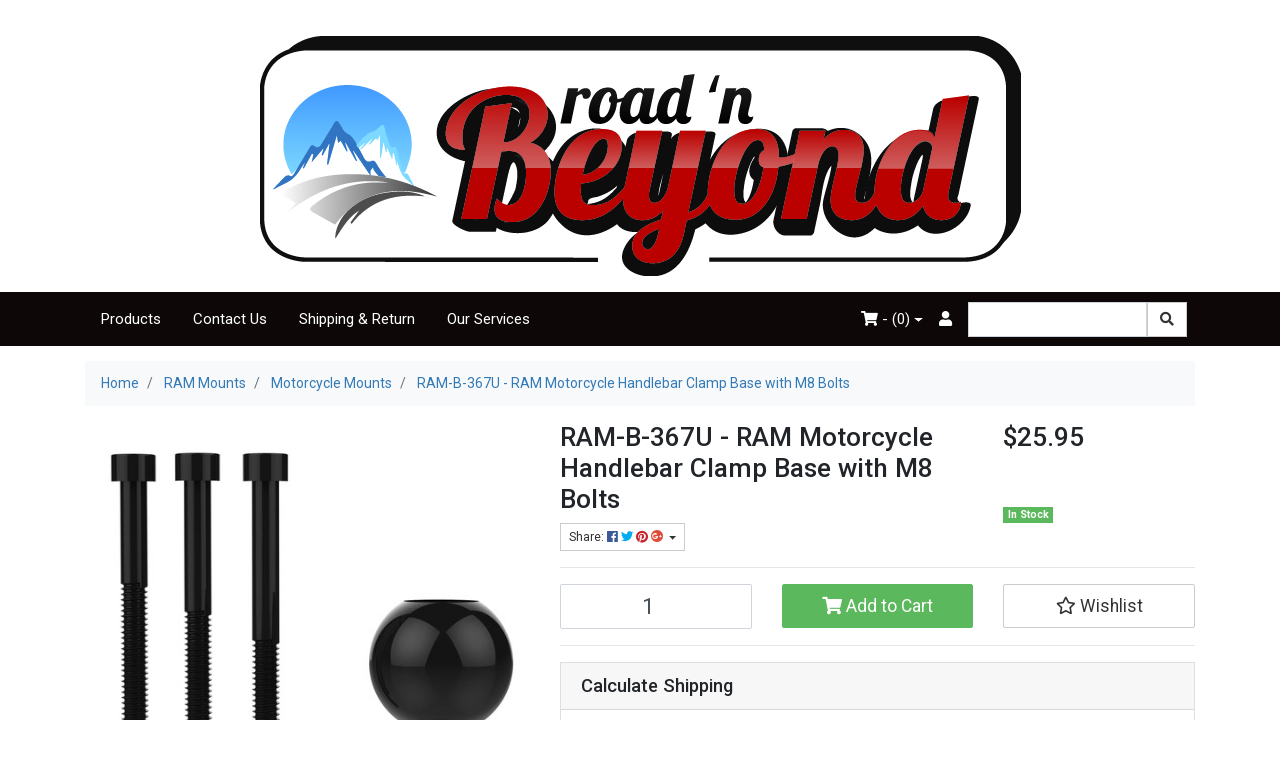

--- FILE ---
content_type: text/html; charset=utf-8
request_url: https://www.roadnbeyond.com.au/ram-b-367u-ram-motorcycle-handlebar-clamp-base-wit
body_size: 37243
content:
<!DOCTYPE html>
<html lang="en">
<head itemscope itemtype="http://schema.org/WebSite">
	<meta http-equiv="Content-Type" content="text/html; charset=utf-8"/>
<meta name="keywords" content="RAM Mounts,RAM-B-367U - RAM Motorcycle Handlebar Clamp Base with M8 Bolts"/>
<meta name="description" content="RAM-B-367U - RAM Motorcycle Handlebar Clamp Base with M8 Bolts - RAM Mounts"/>
<meta name="viewport" content="width=device-width, initial-scale=1, shrink-to-fit=no">
<meta name="csrf-token" content="e2585c9c2566b4e003a1298128325dd93cb4d591,bad5c04d0b4414822ec79d69f1ac0aae97e47d38,1769030336"/>
<meta property="og:image" content="https://www.roadnbeyond.com.au/assets/full/RAM-B-367U.jpg?20240923012916"/>
<meta property="og:title" content="RAM-B-367U - RAM Motorcycle Handlebar Clamp Base with M8 Bolts - RAM Mounts"/>
<meta property="og:site_name" content="roadnbeyond"/>
<meta property="og:type" content="product"/>
<meta property="og:url" content="https://www.roadnbeyond.com.au/ram-b-367u-ram-motorcycle-handlebar-clamp-base-wit"/>
<meta property="og:description" content="RAM-B-367U - RAM Motorcycle Handlebar Clamp Base with M8 Bolts - RAM Mounts"/>
<title itemprop='name'>RAM-B-367U - RAM Motorcycle Handlebar Clamp Base with M8 Bolts - RAM Mounts</title>
<link rel="canonical" href="https://www.roadnbeyond.com.au/ram-b-367u-ram-motorcycle-handlebar-clamp-base-wit" itemprop="url"/>
<link rel="shortcut icon" href="/assets/favicon_logo.png?1758029422"/>
<!-- Neto Assets -->
<link rel="dns-prefetch preconnect" href="//cdn.neto.com.au">
<link rel="dns-prefetch" href="//use.fontawesome.com">
<link rel="dns-prefetch" href="//google-analytics.com">
<link rel="stylesheet" type="text/css" href="https://use.fontawesome.com/releases/v5.7.2/css/all.css" media="all"/>
<link rel="stylesheet" type="text/css" href="https://cdn.neto.com.au/assets/neto-cdn/jquery_ui/1.12.1/jquery-ui.min.css" media="all"/>
<!--[if lte IE 8]>
	<script type="text/javascript" src="https://cdn.neto.com.au/assets/neto-cdn/html5shiv/3.7.0/html5shiv.js"></script>
	<script type="text/javascript" src="https://cdn.neto.com.au/assets/neto-cdn/respond.js/1.3.0/respond.min.js"></script>
<![endif]-->
<!-- Begin: Script 100 -->
<!-- Google Tag Manager -->
<script>(function(w,d,s,l,i){w[l]=w[l]||[];w[l].push({'gtm.start':
new Date().getTime(),event:'gtm.js'});var f=d.getElementsByTagName(s)[0],
j=d.createElement(s),dl=l!='dataLayer'?'&l='+l:'';j.async=true;j.src=
'https://www.googletagmanager.com/gtm.js?id='+i+dl;f.parentNode.insertBefore(j,f);
})(window,document,'script','dataLayer','GTM-KWCTW4R');</script>
<!-- End Google Tag Manager -->
<!-- End: Script 100 -->
<!-- Begin: Script 106 -->
<script type="text/javascript" src="//d295i2np2xaw38.cloudfront.net/widgetv2/js/widget.js"></script>
<!-- End: Script 106 -->
<!-- Begin: Script 109 -->
<!-- Global site tag (gtag.js) - Google Analytics -->
<script async src="https://www.googletagmanager.com/gtag/js?id=345400709"></script>
<script>
  window.dataLayer = window.dataLayer || [];
  function gtag(){dataLayer.push(arguments);}
  gtag('js', new Date());
    gtag('config', '345400709', {
      send_page_view: false
    });
</script>
<!-- End: Script 109 -->


	<link class="theme-selector" rel="stylesheet" type="text/css" href="/assets/themes/cartbrewery/css/app.css?1758029422" media="all"/>
	<link rel="stylesheet" type="text/css" href="/assets/themes/cartbrewery/css/style.css?1758029422" media="all"/>
</head>
<body id="n_product" class="n_cartbrewery">
<a href="#main-content" class="sr-only sr-only-focusable">Skip to main content</a>
<div class="wrapper-header">
	<div class="container">
		<div class="row py-3">
			<div class="col-12 text-center wrapper-logo">
				<a href="https://www.roadnbeyond.com.au" title="Road N Beyond">
					<img class="logo" src="/assets/website_logo.png" alt="Road N Beyond"/>
				</a>
			</div>
		</div>
	</div>
	<div class="navbar navbar-default navbar-expand-md">
		<div class="container">
			<ul class="nMobileNav">
				<li><a href="#" class="nToggleMenu" data-target=".navbar-responsive-collapse"><span class="icon"><i class="fa fa-bars"></i></span><br>
				Menu</a></li>
				<li><a href="/products"><span class="icon"><i class="fa fa-gift"></i></span><br>
				Shop</a></li>
				<li><a href="https://www.roadnbeyond.com.au/_mycart?tkn=cart&ts=1769030336941566"><span class="icon"><i class="fa fa-shopping-cart"></i></span><br>
				Cart (<span rel="a2c_item_count">0</span>)</a></li>
				<li><a href="/_myacct/"><span class="icon"><i class="fa fa-user"></i></span><br>
				Account</a></li>
			</ul>
			<div class="collapse navbar-collapse navbar-responsive-collapse">
				<ul class="nav navbar-nav">
					<li class="">
									<a href="/products/" class="nav-link px-3 ">Products</a>
									</li><li class="">
									<a href="/form/contact-us/" class="nav-link px-3 ">Contact Us</a>
									</li><li class="">
									<a href="/returns-policy/" class="nav-link px-3 ">Shipping & Return</a>
									</li><li class="">
									<a href="/our-services/" class="nav-link px-3 ">Our Services</a>
									</li>
					</ul>
				<ul class="nav navbar-nav ml-auto d-none d-sm-flex" role="navigation">
					<li class="nav-item dropdown dropdown-hover">
							<a href="https://www.roadnbeyond.com.au/_mycart?tkn=cart&ts=1769030336412230" class="nav-link dropdown-toggle" data-toggle="dropdown"><i class="fa fa-shopping-cart"></i> - (<span rel="a2c_item_count">0</span>)</a>
							<ul class="dropdown-menu dropdown-menu-right">
								<li class="box" id="neto-dropdown">
									<div class="body padding" id="cartcontents"></div>
									<div class="footer"></div>
								</li>
							</ul>
						</li>
					<li class="nav-item">
						<a href="https://www.roadnbeyond.com.au/_myacct" class="nav-link" aria-label="Accounts link"><i class="fa fa-user"></i></a>
					</li>
				</ul>
				<form class="form-inline m-2 my-md-0" name="productsearch" method="get" action="/">
					<input type="hidden" name="rf" value="kw"/>
					<div class="input-group">
						<input class="form-control ajax_search" value="" id="name_search" autocomplete="off" name="kw" type="text"/>
						<span class="input-group-btn">
							<button type="submit" value="Search" class="btn btn-default"><i class="fa fa-search"></i></button>
						</span>
					</div>
				</form>
			</div>
		</div>
	</div>
</div>
<div id="main-content" class="container" role="main">
	<div class="row">
<div class="col-12">
		<nav aria-label="breadcrumb">
					<ol class="breadcrumb" itemscope itemtype="http://schema.org/BreadcrumbList">
						<li class="breadcrumb-item" itemprop="itemListElement" itemscope itemtype="http://schema.org/ListItem">
							<a href="https://www.roadnbeyond.com.au" itemprop="item"><span itemprop="name">Home</span></a>
							<meta itemprop="position" content="0" />
						</li><li class="breadcrumb-item" itemprop="itemListElement" itemscope itemtype="http://schema.org/ListItem">
							<a href="/ram-mounts/" itemprop="item"><span itemprop="name">RAM Mounts</span></a>
							<meta itemprop="position" content="1" />
						</li><li class="breadcrumb-item" itemprop="itemListElement" itemscope itemtype="http://schema.org/ListItem">
							<a href="/ram-mounts/motorcycle-mounts/" itemprop="item"><span itemprop="name">Motorcycle Mounts</span></a>
							<meta itemprop="position" content="2" />
						</li><li class="breadcrumb-item" itemprop="itemListElement" itemscope itemtype="http://schema.org/ListItem">
							<a href="/ram-b-367u-ram-motorcycle-handlebar-clamp-base-wit" itemprop="item"><span itemprop="name">RAM-B-367U - RAM Motorcycle Handlebar Clamp Base with M8 Bolts</span></a>
							<meta itemprop="position" content="3" />
						</li></ol>
				</nav>
		<div class="row" itemscope itemtype="http://schema.org/Product">
			<section class="col-12 col-lg-5" role="contentinfo" aria-label="Product images">
				<div id="_jstl__images"><input type="hidden" id="_jstl__images_k0" value="template"/><input type="hidden" id="_jstl__images_v0" value="aW1hZ2Vz"/><input type="hidden" id="_jstl__images_k1" value="type"/><input type="hidden" id="_jstl__images_v1" value="aXRlbQ"/><input type="hidden" id="_jstl__images_k2" value="onreload"/><input type="hidden" id="_jstl__images_v2" value=""/><input type="hidden" id="_jstl__images_k3" value="content_id"/><input type="hidden" id="_jstl__images_v3" value="196082"/><input type="hidden" id="_jstl__images_k4" value="sku"/><input type="hidden" id="_jstl__images_v4" value="RAM-B-367U"/><input type="hidden" id="_jstl__images_k5" value="preview"/><input type="hidden" id="_jstl__images_v5" value="y"/><div id="_jstl__images_r"><div class="main-image text-center">
	<a href="/assets/full/RAM-B-367U.jpg?20240923012916" data-lightbox="product-lightbox" data-title="Product main image" rel="product_images">
		<div class="zoom">
			<img src="/assets/full/RAM-B-367U.jpg?20240923012916" class="d-none" aria-hidden="true">
			<img src="/assets/thumbL/RAM-B-367U.jpg?20240923012916" rel="itmimgRAM-B-367U" alt="Product main image" border="0" id="main-image" itemprop="image">
		</div>
	</a>
</div>
<br />
<div class="row align-items-center">
<div class="col-6 col-md-3">
			<a href="/assets/alt_1/RAM-B-367U.jpg?20260120010632" data-lightbox="product-lightbox" data-title="Product image" rel="product_images">
				<img src="/assets/alt_1_thumb/RAM-B-367U.jpg?20260120010632" class="img-fluid product-image-small">
			</a>
		</div><div class="col-6 col-md-3">
			<a href="/assets/alt_2/RAM-B-367U.jpg?20260122024550" data-lightbox="product-lightbox" data-title="Product image" rel="product_images">
				<img src="/assets/alt_2_thumb/RAM-B-367U.jpg?20260122024550" class="img-fluid product-image-small">
			</a>
		</div><div class="col-6 col-md-3">
			<a href="/assets/alt_3/RAM-B-367U.jpg?20260115024613" data-lightbox="product-lightbox" data-title="Product image" rel="product_images">
				<img src="/assets/alt_3_thumb/RAM-B-367U.jpg?20260115024613" class="img-fluid product-image-small">
			</a>
		</div><div class="col-6 col-md-3">
			<a href="/assets/alt_4/RAM-B-367U.jpg?20251224033144" data-lightbox="product-lightbox" data-title="Product image" rel="product_images">
				<img src="/assets/alt_4_thumb/RAM-B-367U.jpg?20251224033144" class="img-fluid product-image-small">
			</a>
		</div>
</div></div></div>
			</section>
			<section class="col-12 col-lg-7" role="contentinfo" aria-label="Products information">
				<div id="_jstl__header"><input type="hidden" id="_jstl__header_k0" value="template"/><input type="hidden" id="_jstl__header_v0" value="aGVhZGVy"/><input type="hidden" id="_jstl__header_k1" value="type"/><input type="hidden" id="_jstl__header_v1" value="aXRlbQ"/><input type="hidden" id="_jstl__header_k2" value="preview"/><input type="hidden" id="_jstl__header_v2" value="y"/><input type="hidden" id="_jstl__header_k3" value="sku"/><input type="hidden" id="_jstl__header_v3" value="RAM-B-367U"/><input type="hidden" id="_jstl__header_k4" value="content_id"/><input type="hidden" id="_jstl__header_v4" value="196082"/><input type="hidden" id="_jstl__header_k5" value="onreload"/><input type="hidden" id="_jstl__header_v5" value=""/><div id="_jstl__header_r"><div class="row">
	<meta itemprop="itemCondition" content="NewCondition">
	<meta itemprop="brand" content="RAM Mounts"/>
	<div class="wrapper-product-title col-sm-8">
		<h1 itemprop="name" aria-label="Product Name">
			RAM-B-367U - RAM Motorcycle Handlebar Clamp Base with M8 Bolts
		</h1>
		<div id="_jstl__reviews"><input type="hidden" id="_jstl__reviews_k0" value="template"/><input type="hidden" id="_jstl__reviews_v0" value="cmV2aWV3cw"/><input type="hidden" id="_jstl__reviews_k1" value="type"/><input type="hidden" id="_jstl__reviews_v1" value="aXRlbQ"/><input type="hidden" id="_jstl__reviews_k2" value="onreload"/><input type="hidden" id="_jstl__reviews_v2" value=""/><input type="hidden" id="_jstl__reviews_k3" value="content_id"/><input type="hidden" id="_jstl__reviews_v3" value="196082"/><input type="hidden" id="_jstl__reviews_k4" value="sku"/><input type="hidden" id="_jstl__reviews_v4" value="RAM-B-367U"/><div id="_jstl__reviews_r"></div></div>

		<div class="dropdown">
			<button class="btn btn-outline-secondary btn-sm dropdown-toggle" type="button" id="dropdownMenuRAM-B-367U" data-toggle="dropdown" aria-controls="shareDropdownRAM-B-367U" aria-label="Share product">
				Share: <i class="fab fa-facebook text-facebook" aria-hidden="true"></i>
				<i class="fab fa-twitter text-twitter" aria-hidden="true"></i>
				<i class="fab fa-pinterest text-pinterest" aria-hidden="true"></i>
				<i class="fab fa-google-plus text-google-plus" aria-hidden="true"></i>
				<span class="caret"></span>
			</button>
			<ul id="shareDropdownRAM-B-367U" class="dropdown-menu" aria-labelledby="dropdownMenuRAM-B-367U">
				<li><a class="dropdown-item js-social-share" href="//www.facebook.com/sharer/sharer.php?u=https%3A%2F%2Fwww.roadnbeyond.com.au%2Fram-b-367u-ram-motorcycle-handlebar-clamp-base-wit"><i class="fab fa-facebook text-facebook" aria-hidden="true"></i> Facebook</a></li>
				<li><a class="dropdown-item js-social-share" href="//twitter.com/intent/tweet/?text=RAM-B-367U%20-%20RAM%20Motorcycle%20Handlebar%20Clamp%20Base%20with%20M8%20Bolts&amp;url=https%3A%2F%2Fwww.roadnbeyond.com.au%2Fram-b-367u-ram-motorcycle-handlebar-clamp-base-wit"><i class="fab fa-twitter text-twitter" aria-hidden="true"></i> Twitter</a></li>
				<li><a class="dropdown-item js-social-share" href="//www.pinterest.com/pin/create/button/?url=https%3A%2F%2Fwww.roadnbeyond.com.au%2Fram-b-367u-ram-motorcycle-handlebar-clamp-base-wit&amp;media=https%3A%2F%2Fwww.roadnbeyond.com.au%2Fassets%2Ffull%2FRAM-B-367U.jpg%3F20240923012916&amp;description=RAM-B-367U%20-%20RAM%20Motorcycle%20Handlebar%20Clamp%20Base%20with%20M8%20Bolts"><i class="fab fa-pinterest text-pinterest" aria-hidden="true"></i> Pinterest</a></li>
				<li><a class="dropdown-item js-social-share" href="//plus.google.com/share?url=https%3A%2F%2Fwww.roadnbeyond.com.au%2Fram-b-367u-ram-motorcycle-handlebar-clamp-base-wit"><i class="fab fa-google-plus text-google-plus" aria-hidden="true"></i> Google+</a></li>
			</ul>
		</div>
	</div>
	<div itemprop="offers" itemscope itemtype="http://schema.org/Offer" class="wrapper-pricing col-sm-4">
			<meta itemprop="priceCurrency" content="AUD">
			<div class="h1" itemprop="price" content="25.95" aria-label="Store Price">
					$25.95
				</div>
				<!-- Begin: Script 107 -->
<div style="cursor:pointer;" data-zm-widget="repaycalc" data-zm-amount="20" data-zm-info="true"></div><br><br>
<!-- End: Script 107 -->

			<span itemprop="availability" content="http://schema.org/InStock" class="badge badge-success">In Stock</span>
			</div>
	</div></div></div>
				<!-- child products -->
				<form autocomplete="off" class="variation-wrapper">
  
  
  </form>
				<!-- addtocart functionality -->
					<div id="_jstl__buying_options"><input type="hidden" id="_jstl__buying_options_k0" value="template"/><input type="hidden" id="_jstl__buying_options_v0" value="YnV5aW5nX29wdGlvbnM"/><input type="hidden" id="_jstl__buying_options_k1" value="type"/><input type="hidden" id="_jstl__buying_options_v1" value="aXRlbQ"/><input type="hidden" id="_jstl__buying_options_k2" value="preview"/><input type="hidden" id="_jstl__buying_options_v2" value="y"/><input type="hidden" id="_jstl__buying_options_k3" value="sku"/><input type="hidden" id="_jstl__buying_options_v3" value="RAM-B-367U"/><input type="hidden" id="_jstl__buying_options_k4" value="content_id"/><input type="hidden" id="_jstl__buying_options_v4" value="196082"/><input type="hidden" id="_jstl__buying_options_k5" value="onreload"/><input type="hidden" id="_jstl__buying_options_v5" value=""/><div id="_jstl__buying_options_r"><div class="extra-options">
	
	<hr aria-hidden="true"/>
	<!-- PRODUCT OPTIONS -->
	

	
	
	
	<form class="buying-options" autocomplete="off" role="form" aria-label="Product purchase form">
		<input type="hidden" id="modeliyDjERAM-B-367U" name="model" value="RAM-B-367U - RAM Motorcycle Handlebar Clamp Base with M8 Bolts">
		<input type="hidden" id="thumbiyDjERAM-B-367U" name="thumb" value="/assets/thumb/RAM-B-367U.jpg?20240923012916">
		<input type="hidden" id="skuiyDjERAM-B-367U" name="sku" value="RAM-B-367U">
		<div class="row btn-stack">
			<div class="col-12 col-md-4">
				<label class="sr-only" for="qtyiyDjERAM-B-367U">RAM-B-367U - RAM Motorcycle Handlebar Clamp Base with M8 Bolts quantity field</label>
				<input type="number" min="0" class="form-control qty form-control-lg" id="qtyiyDjERAM-B-367U" name="qty" aria-label="RAM-B-367U - RAM Motorcycle Handlebar Clamp Base with M8 Bolts quantity field" value="1" size="2"/>
			</div>
			<div class="col-12 col-md-4">
				<button type="button" title="Add RAM-B-367U - RAM Motorcycle Handlebar Clamp Base with M8 Bolts to Cart" class="addtocart btn btn-success btn-block btn-lg btn-ajax-loads" data-loading-text="<i class='fa fa-spinner fa-spin' style='font-size: 14px'></i>" rel="iyDjERAM-B-367U"><i class="fa fa-shopping-cart icon-white" aria-hidden="true"></i> Add to Cart</button>
				</div>
			<div class="col-12 col-md-4">
				<div class="product-wishlist">
						<span nloader-content-id="L7qY2kfAxlIXEXqPYkMab0H6Qa1gCEh2059MMxJA3HsTpHTxmzqbV6hT_UwvWCmDSJKNj8MWjSW_V5An-xRiUk" nloader-content="[base64]" nloader-data="[base64]"></span>
					</div>
				</div>
		</div>
	</form>
	<hr/>
<section class="card" id="shipbox" role="contentinfo" aria-label="Calculate shipping">
	<div class="card-header"><h3 class="mb-0">Calculate Shipping</h3></div>
	<div class="card-body">
		<div class="row btn-stack">
			<!-- postcode search -->
				<div class="col-12 col-md-3">
					<input type="number" id="n_qty" name="n_qty" value="" min="1" class="form-control" placeholder="Qty" aria-label="qty">
				</div>
				<div class="col-12 col-md-3">
					<select id="ship_country" class="form-control" aria-label="Country">
						<option value="AU" selected>Australia</option><option value="AF" >Afghanistan</option><option value="AX" >Aland Islands</option><option value="AL" >Albania</option><option value="DZ" >Algeria</option><option value="AS" >American Samoa</option><option value="AD" >Andorra</option><option value="AO" >Angola</option><option value="AI" >Anguilla</option><option value="AQ" >Antarctica</option><option value="AG" >Antigua and Barbuda</option><option value="AR" >Argentina</option><option value="AM" >Armenia</option><option value="AW" >Aruba</option><option value="AT" >Austria</option><option value="AZ" >Azerbaijan</option><option value="BS" >Bahamas</option><option value="BH" >Bahrain</option><option value="BD" >Bangladesh</option><option value="BB" >Barbados</option><option value="BY" >Belarus</option><option value="BE" >Belgium</option><option value="BZ" >Belize</option><option value="BJ" >Benin</option><option value="BM" >Bermuda</option><option value="BT" >Bhutan</option><option value="BO" >Bolivia, Plurinational State of</option><option value="BQ" >Bonaire, Sint Eustatius and Saba</option><option value="BA" >Bosnia and Herzegovina</option><option value="BW" >Botswana</option><option value="BV" >Bouvet Island</option><option value="BR" >Brazil</option><option value="IO" >British Indian Ocean Territory</option><option value="BN" >Brunei Darussalam</option><option value="BG" >Bulgaria</option><option value="BF" >Burkina Faso</option><option value="BI" >Burundi</option><option value="KH" >Cambodia</option><option value="CM" >Cameroon</option><option value="CA" >Canada</option><option value="CV" >Cape Verde</option><option value="KY" >Cayman Islands</option><option value="CF" >Central African Republic</option><option value="TD" >Chad</option><option value="CL" >Chile</option><option value="CN" >China</option><option value="CX" >Christmas Island</option><option value="CC" >Cocos (Keeling) Islands</option><option value="CO" >Colombia</option><option value="KM" >Comoros</option><option value="CG" >Congo</option><option value="CD" >Congo, the Democratic Republic of the</option><option value="CK" >Cook Islands</option><option value="CR" >Costa Rica</option><option value="CI" >Cote d'Ivoire</option><option value="HR" >Croatia</option><option value="CU" >Cuba</option><option value="CW" >Curaçao</option><option value="CY" >Cyprus</option><option value="CZ" >Czech Republic</option><option value="DK" >Denmark</option><option value="DJ" >Djibouti</option><option value="DM" >Dominica</option><option value="DO" >Dominican Republic</option><option value="EC" >Ecuador</option><option value="EG" >Egypt</option><option value="SV" >El Salvador</option><option value="GQ" >Equatorial Guinea</option><option value="ER" >Eritrea</option><option value="EE" >Estonia</option><option value="SZ" >Eswatini, Kingdom of</option><option value="ET" >Ethiopia</option><option value="FK" >Falkland Islands (Malvinas)</option><option value="FO" >Faroe Islands</option><option value="FJ" >Fiji</option><option value="FI" >Finland</option><option value="FR" >France</option><option value="GF" >French Guiana</option><option value="PF" >French Polynesia</option><option value="TF" >French Southern Territories</option><option value="GA" >Gabon</option><option value="GM" >Gambia</option><option value="GE" >Georgia</option><option value="DE" >Germany</option><option value="GH" >Ghana</option><option value="GI" >Gibraltar</option><option value="GR" >Greece</option><option value="GL" >Greenland</option><option value="GD" >Grenada</option><option value="GP" >Guadeloupe</option><option value="GU" >Guam</option><option value="GT" >Guatemala</option><option value="GG" >Guernsey</option><option value="GN" >Guinea</option><option value="GW" >Guinea-Bissau</option><option value="GY" >Guyana</option><option value="HT" >Haiti</option><option value="HM" >Heard Island and McDonald Islands</option><option value="VA" >Holy See (Vatican City State)</option><option value="HN" >Honduras</option><option value="HK" >Hong Kong</option><option value="HU" >Hungary</option><option value="IS" >Iceland</option><option value="IN" >India</option><option value="ID" >Indonesia</option><option value="IR" >Iran, Islamic Republic of</option><option value="IQ" >Iraq</option><option value="IE" >Ireland</option><option value="IM" >Isle of Man</option><option value="IL" >Israel</option><option value="IT" >Italy</option><option value="JM" >Jamaica</option><option value="JP" >Japan</option><option value="JE" >Jersey</option><option value="JO" >Jordan</option><option value="KZ" >Kazakhstan</option><option value="KE" >Kenya</option><option value="KI" >Kiribati</option><option value="KP" >Korea, Democratic People's Republic of</option><option value="KR" >Korea, Republic of</option><option value="XK" >Kosovo</option><option value="KW" >Kuwait</option><option value="KG" >Kyrgyzstan</option><option value="LA" >Lao People's Democratic Republic</option><option value="LV" >Latvia</option><option value="LB" >Lebanon</option><option value="LS" >Lesotho</option><option value="LR" >Liberia</option><option value="LY" >Libya</option><option value="LI" >Liechtenstein</option><option value="LT" >Lithuania</option><option value="LU" >Luxembourg</option><option value="MO" >Macao</option><option value="MG" >Madagascar</option><option value="MW" >Malawi</option><option value="MY" >Malaysia</option><option value="MV" >Maldives</option><option value="ML" >Mali</option><option value="MT" >Malta</option><option value="MH" >Marshall Islands</option><option value="MQ" >Martinique</option><option value="MR" >Mauritania</option><option value="MU" >Mauritius</option><option value="YT" >Mayotte</option><option value="MX" >Mexico</option><option value="FM" >Micronesia, Federated States of</option><option value="MD" >Moldova, Republic of</option><option value="MC" >Monaco</option><option value="MN" >Mongolia</option><option value="ME" >Montenegro</option><option value="MS" >Montserrat</option><option value="MA" >Morocco</option><option value="MZ" >Mozambique</option><option value="MM" >Myanmar</option><option value="NA" >Namibia</option><option value="NR" >Nauru</option><option value="NP" >Nepal</option><option value="NL" >Netherlands</option><option value="NC" >New Caledonia</option><option value="NZ" >New Zealand</option><option value="NI" >Nicaragua</option><option value="NE" >Niger</option><option value="NG" >Nigeria</option><option value="NU" >Niue</option><option value="NF" >Norfolk Island</option><option value="MK" >North Macedonia, Republic of</option><option value="MP" >Northern Mariana Islands</option><option value="NO" >Norway</option><option value="OM" >Oman</option><option value="PK" >Pakistan</option><option value="PW" >Palau</option><option value="PS" >Palestine, State of</option><option value="PA" >Panama</option><option value="PG" >Papua New Guinea</option><option value="PY" >Paraguay</option><option value="PE" >Peru</option><option value="PH" >Philippines</option><option value="PN" >Pitcairn</option><option value="PL" >Poland</option><option value="PT" >Portugal</option><option value="PR" >Puerto Rico</option><option value="QA" >Qatar</option><option value="RE" >Reunion</option><option value="RO" >Romania</option><option value="RU" >Russian Federation</option><option value="RW" >Rwanda</option><option value="BL" >Saint Barthélemy</option><option value="SH" >Saint Helena, Ascension and Tristan da Cunha</option><option value="KN" >Saint Kitts and Nevis</option><option value="LC" >Saint Lucia</option><option value="MF" >Saint Martin (French part)</option><option value="PM" >Saint Pierre and Miquelon</option><option value="VC" >Saint Vincent and the Grenadines</option><option value="WS" >Samoa</option><option value="SM" >San Marino</option><option value="ST" >Sao Tome and Principe</option><option value="SA" >Saudi Arabia</option><option value="SN" >Senegal</option><option value="RS" >Serbia</option><option value="SC" >Seychelles</option><option value="SL" >Sierra Leone</option><option value="SG" >Singapore</option><option value="SX" >Sint Maarten (Dutch part)</option><option value="SK" >Slovakia</option><option value="SI" >Slovenia</option><option value="SB" >Solomon Islands</option><option value="SO" >Somalia</option><option value="ZA" >South Africa</option><option value="GS" >South Georgia and the South Sandwich Islands</option><option value="SS" >South Sudan</option><option value="ES" >Spain</option><option value="LK" >Sri Lanka</option><option value="SD" >Sudan</option><option value="SR" >Suriname</option><option value="SJ" >Svalbard and Jan Mayen</option><option value="SE" >Sweden</option><option value="CH" >Switzerland</option><option value="SY" >Syrian Arab Republic</option><option value="TW" >Taiwan</option><option value="TJ" >Tajikistan</option><option value="TZ" >Tanzania, United Republic of</option><option value="TH" >Thailand</option><option value="TL" >Timor-Leste</option><option value="TG" >Togo</option><option value="TK" >Tokelau</option><option value="TO" >Tonga</option><option value="TT" >Trinidad and Tobago</option><option value="TN" >Tunisia</option><option value="TR" >Turkey</option><option value="TM" >Turkmenistan</option><option value="TC" >Turks and Caicos Islands</option><option value="TV" >Tuvalu</option><option value="UG" >Uganda</option><option value="UA" >Ukraine</option><option value="AE" >United Arab Emirates</option><option value="GB" >United Kingdom</option><option value="US" >United States</option><option value="UM" >United States Minor Outlying Islands</option><option value="UY" >Uruguay</option><option value="UZ" >Uzbekistan</option><option value="VU" >Vanuatu</option><option value="VE" >Venezuela, Bolivarian Republic of</option><option value="VN" >Vietnam</option><option value="VG" >Virgin Islands, British</option><option value="VI" >Virgin Islands, U.S.</option><option value="WF" >Wallis and Futuna</option><option value="EH" >Western Sahara</option><option value="YE" >Yemen</option><option value="ZM" >Zambia</option><option value="ZW" >Zimbabwe</option>
					</select>
				</div>
				<div class="col-12 col-md-3">
					<input type="text" id="ship_zip" name="ship_zip" value="" size="5" class="form-control" placeholder="Post Code" aria-label="Post code">
				</div>
				<div class="col-12 col-md-3">
					<button type="button" class="btn btn-block btn-primary btn-loads" data-loading-text="<i class='fa fa-sync fa-spin' style='font-size: 14px'></i>" title="Calculate" 
						onClick="$.load_ajax_template('_buying_options', {'showloading': '1', 'sku': 'RAM-B-367U', 'qty': $('#n_qty').val(), 'ship_zip': $('#ship_zip').val(), 'ship_country': $('#ship_country').val()});">
						<i class="fa fa-sync" aria-hidden="true"></i> Calculate
					</button>
				</div>
			</div>
		
	</div>
</section>
	</div>

<div class="modal fade notifymodal" id="notifymodal">
	<div class="modal-dialog">
		<div class="modal-content">
			<div class="modal-header">
				<h4 class="modal-title">Notify me when back in stock</h4>
			</div>
			<div class="modal-body">
				<div class="form-group">
					<label>Your Name</label>
					<input placeholder="Jane Smith" name="from_name" id="from_name" type="text" class="form-control" value="">
				</div>
				<div class="form-group">
					<label>Your Email Address</label>
					<input placeholder="jane.smith@test.com.au" name="from" id="from" type="email" class="form-control" value="">
				</div>
				<div class="checkbox">
					<label>
						<input type="checkbox" value="y" class="terms_box" required/>
						I have read and agree to
						<a href="#" data-toggle="modal" data-target="#termsModal">Terms &amp; Conditions</a> and
						<a href="#" data-toggle="modal" data-target="#privacyModal">Privacy Policy</a>.
					</label>
					<span class="help-block hidden">Please tick this box to proceed.</span>
				</div>
			</div>
			<div class="modal-footer">
				<input class="btn btn-danger" type="button" data-dismiss="modal" value="Cancel">
				<input class="btn btn-success js-notifymodal-in-stock" data-sku="RAM-B-367U" type="button" value="Save My Details">
			</div>
		</div><!-- /.modal-content -->
	</div>
</div></div></div>
				</section>
		</div>
		<div class="row mt-2">
				
				
				<div class="col-12">
					<div class="tabbable">
	<ul class="nav nav-tabs" role="tablist">
		<li class="nav-item" id="tabDescription" role="tab" aria-controls="description" aria-selected="true">
			<a class="nav-link active" href="#description" data-toggle="tab">Description</a>
		</li>
		<li class="nav-item" id="tabSpecifications" role="tab" aria-controls="specifications" aria-selected="false">
			<a class="nav-link" href="#specifications" data-toggle="tab">Specifications</a>
		</li>
		<li class="nav-item" id="tabReviews" role="tab" aria-controls="reviews" aria-selected="false">
				<a class="nav-link reviews" href="#reviews" data-toggle="tab">
					Reviews
					<i class="far fa-star" aria-hidden="true"></i>
					<i class="far fa-star" aria-hidden="true"></i>
					<i class="far fa-star" aria-hidden="true"></i>
					<i class="far fa-star" aria-hidden="true"></i>
					<i class="far fa-star" aria-hidden="true"></i>
					</a>
			</li>
		</ul>
	<div class="tab-content pt-3">
		<div class="tab-pane active" id="description" role="tabpanel" aria-labelledby="tabDescription">
			<div class="card">
				<div class="card-header py-1 px-2" id="headingDescription">
					<h5 class="mb-0">
						<button class="btn btn-link btn-block text-left" type="button" data-toggle="collapse" data-target="#accordionDescription" aria-expanded="true" aria-controls="accordionDescription">
							Description
						</button>
					</h5>
				</div>
				<div id="accordionDescription" class="collapse" aria-labelledby="headingDescription">
					<div class="card-body p-md-0">
						<section class="productdetails n-responsive-content" aria-label="Product Description">
							<p>Your motorcycle rides on rubber tires for grip and to soften the ride. Why should it be any different for your mounted electronics? With RAM's patented rubber ball and socket technology, the turn of a single knob grips the adjustment arm to a rubber ball designed to dampen shock and vibration. With RAM products, it's all grip and no slip plus protection for your valuable electronics. Simply place our easy to install ball base onto the motorcycle handlebar top clamp and you're done. After that, a world of mounting possibilities just opened up.</p>

<p>Included:<br />
(1 QTY) 1" Rubber ball<br />
(1 QTY) M8 x 55 bolt (1.25 thread pitch)<br />
(1 QTY) M8 x 60 bolt (1.25 thread pitch)<br />
(1 QTY) M8 x 65 bolt (1.25 thread pitch)</p>

<h4>Specifications:</h4>

<ul>
	<li>Attachment Point:&nbsp;Motorcycle handlebar top clamp, any bike that uses an M8 threaded bolt.</li>
	<li>Material:&nbsp;Powder Coated Marine Grade Aluminium</li>
	<li>Ball Size:&nbsp;1" Rubber Ball "B" Size</li>
</ul>

<p>Note:&nbsp;The "U" in the part number reflects product packaged in poly bag</p>

						</section>
						<p class="small">
							(<span itemprop="productID">RAM-B-367U</span>)
						</p>
					</div>
				</div>
			</div>
		</div>
		<div class="tab-pane" id="specifications" role="tabpanel" aria-labelledby="tabSpecifications">
			<div class="card">
				<div class="card-header py-1 px-2" id="headingSpecificatoin">
					<h5 class="mb-0">
						<button class="btn btn-link btn-block text-left" type="button" data-toggle="collapse" data-target="#accordionSpecifications" aria-expanded="true" aria-controls="accordionSpecifications">
							Specifications
						</button>
					</h5>
				</div>
				<div id="accordionSpecifications" class="collapse" aria-labelledby="headingSpecificatoin">
					<div class="card-body p-md-0">
						<table class="table">
							<tbody>
								<tr>
									<td><strong>SKU</strong></td>
									<td>RAM-B-367U</td>
								</tr>
								<tr>
										<td><strong>Barcode #</strong></td>
										<td>793442924903</td>
									</tr>
								<tr>
										<td><strong>Brand</strong></td>
										<td>RAM Mounts</td>
									</tr>
								<tr>
										<td><strong>Shipping Weight</strong></td>
										<td>0.1140kg</td>
									</tr>
								<tr>
										<td><strong>Unit Of Measure</strong></td>
										<td>1</td>
									</tr>
								</tbody>
						</table>
					</div>
				</div>
			</div>
		</div>
		<div class="tab-pane" id="reviews" role="tabpanel" aria-labelledby="tabReviews">
				<div class="card">
					<div class="card-header py-1 px-2" id="headingReviews">
						<h5 class="mb-0">
							<button class="btn btn-link btn-block text-left" type="button" data-toggle="collapse" data-target="#accordionReviews" aria-expanded="true" aria-controls="accordionReviews">
								Reviews
								<i class="far fa-star" aria-hidden="true"></i>
								<i class="far fa-star" aria-hidden="true"></i>
								<i class="far fa-star" aria-hidden="true"></i>
								<i class="far fa-star" aria-hidden="true"></i>
								<i class="far fa-star" aria-hidden="true"></i>
								</button>
						</h5>
					</div>
					<div id="accordionReviews" class="collapse" aria-labelledby="headingReviews">
						<div class="card-body p-md-0">
							
							<h4>Be The First To Review This Product!</h4>
								<p>Help other Road N Beyond users shop smarter by writing reviews for products you have purchased.</p>
								<p><a class="btn btn-default" href="https://www.roadnbeyond.com.au/_myacct/write_review?item=RAM-B-367U"><i class="far fa-edit"></i> Write a product review</a></p>
							</div>
					</div>
				</div>
			</div><!--/.tab-pane-->
		</div><!--/.tab-content-->
</div><!--/.tabbable-->
					<!-- Begin: Script 107 -->
<div data-zm-asset="productwidget" data-zm-widget="popup" data-zm-popup-asset="termsdialog"></div>
<!-- End: Script 107 -->
</div>
				<div class="col-12">
					
					
					
					<hr aria-hidden="true"/>
						<h3 class="h2">More From This Category</h3>
						<div class="row products-row"><article class="col-8 col-sm-6 col-lg-4 col-xl-3 pb-2" role="article" aria-label="Product thumbnail">
	<div class="card thumbnail card-body" itemscope itemtype="http://schema.org/Product">
		<meta itemprop="brand" content="RAM Mounts"/>
		<meta itemprop="mpn" content="RAM-B-358U"/>
		<a href="https://www.roadnbeyond.com.au/ram-b-358u-ram-1-ball-with-5-16-24-female" class="thumbnail-image pb-2">
			<img src="/assets/thumb/RAM-B-358U.jpg?20251104050418" itemprop="image" class="product-image img-fluid" alt="RAM-B-358U - RAM Ball Adapter with 5/16 -24 Threaded Hole" rel="itmimgRAM-B-358U">
		</a>
		<p class="card-title h4" itemprop="name"><a href="https://www.roadnbeyond.com.au/ram-b-358u-ram-1-ball-with-5-16-24-female">RAM-B-358U - RAM Ball Adapter with 5/16 -24 Thread</a></p>
		<p class="price" itemprop="offers" itemscope itemtype="http://schema.org/Offer" aria-label="RAM-B-358U - RAM Ball Adapter with 5/16 -24 Threaded Hole price">
			<span itemprop="price" content="21.95">$21.95</span>
			<meta itemprop="priceCurrency" content="AUD">
		</p>
		<!-- Begin: Script 102 -->
<p>
or 4 payments of $5.49 with
<img src="//assets.netostatic.com/assets/neto-cdn/afterpay/ap-01.jpg" style="height: auto; max-width: 90px; display: inline-block;">
<a data-toggle="modal" data-target="#afterpayModal" href="#">Info</a>
</p>

<!-- End: Script 102 -->
<!-- Begin: Script 109 -->
<div
    class="ga4-product"
    data-id="RAM-B-358U"
    data-name="RAM-B-358U - RAM Ball Adapter with 5/16 -24 Threaded Hole"
    data-index="1"
    data-listname=""
    data-affiliation="roadnbeyond"
    data-brand="RAM Mounts"
    data-category=""
    data-price="21.95"
    data-currency="AUD"
    data-url="https://www.roadnbeyond.com.au/ram-b-358u-ram-1-ball-with-5-16-24-female"
>
</div>
<!-- End: Script 109 -->
<!-- Purchase Logic -->
		<form class="form-inline buying-options">
			<input type="hidden" id="skuVBf2tRAM-B-358U" name="skuVBf2tRAM-B-358U" value="RAM-B-358U">
			<input type="hidden" id="modelVBf2tRAM-B-358U" name="modelVBf2tRAM-B-358U" value="RAM-B-358U - RAM Ball Adapter with 5/16 -24 Threaded Hole">
			<input type="hidden" id="thumbVBf2tRAM-B-358U" name="thumbVBf2tRAM-B-358U" value="/assets/thumb/RAM-B-358U.jpg?20251104050418">
			<input type="hidden" id="qtyVBf2tRAM-B-358U" name="qtyVBf2tRAM-B-358U" value="1" class="input-tiny">
			<button type="button" title="Add RAM-B-358U - RAM Ball Adapter with 5/16 -24 Threaded Hole to Cart" class="addtocart btn-primary btn btn-block btn-loads" rel="VBf2tRAM-B-358U" data-loading-text="<i class='fa fa-spinner fa-spin' style='font-size: 14px'></i>">Add to Cart</button>
			</form>
		<!-- /Purchase Logic -->
		<div class="savings-container">
			</div>
	</div>
</article>
<article class="col-8 col-sm-6 col-lg-4 col-xl-3 pb-2" role="article" aria-label="Product thumbnail">
	<div class="card thumbnail card-body" itemscope itemtype="http://schema.org/Product">
		<meta itemprop="brand" content="RAM Mounts"/>
		<meta itemprop="mpn" content="RAM-B-408-112-15U"/>
		<a href="https://www.roadnbeyond.com.au/ram-b-408-112-15u-ram-torque-1-1-8-1-1-2-diameter" class="thumbnail-image pb-2">
			<img src="/assets/thumb/RAM-B-408-112-15U.jpg?20251029032524" itemprop="image" class="product-image img-fluid" alt="RAM-B-408-112-15U - RAM Torque Large Rail Base" rel="itmimgRAM-B-408-112-15U">
		</a>
		<p class="card-title h4" itemprop="name"><a href="https://www.roadnbeyond.com.au/ram-b-408-112-15u-ram-torque-1-1-8-1-1-2-diameter">RAM-B-408-112-15U - RAM Torque Large Rail Base</a></p>
		<p class="price" itemprop="offers" itemscope itemtype="http://schema.org/Offer" aria-label="RAM-B-408-112-15U - RAM Torque Large Rail Base price">
			<span itemprop="price" content="51.95">$51.95</span>
			<meta itemprop="priceCurrency" content="AUD">
		</p>
		<!-- Begin: Script 102 -->
<p>
or 4 payments of $12.99 with
<img src="//assets.netostatic.com/assets/neto-cdn/afterpay/ap-01.jpg" style="height: auto; max-width: 90px; display: inline-block;">
<a data-toggle="modal" data-target="#afterpayModal" href="#">Info</a>
</p>

<!-- End: Script 102 -->
<!-- Begin: Script 109 -->
<div
    class="ga4-product"
    data-id="RAM-B-408-112-15U"
    data-name="RAM-B-408-112-15U - RAM Torque Large Rail Base"
    data-index="2"
    data-listname=""
    data-affiliation="roadnbeyond"
    data-brand="RAM Mounts"
    data-category=""
    data-price="51.95"
    data-currency="AUD"
    data-url="https://www.roadnbeyond.com.au/ram-b-408-112-15u-ram-torque-1-1-8-1-1-2-diameter"
>
</div>
<!-- End: Script 109 -->
<!-- Purchase Logic -->
		<form class="form-inline buying-options">
			<input type="hidden" id="sku2d7vYRAM-B-408-112-15U" name="sku2d7vYRAM-B-408-112-15U" value="RAM-B-408-112-15U">
			<input type="hidden" id="model2d7vYRAM-B-408-112-15U" name="model2d7vYRAM-B-408-112-15U" value="RAM-B-408-112-15U - RAM Torque Large Rail Base">
			<input type="hidden" id="thumb2d7vYRAM-B-408-112-15U" name="thumb2d7vYRAM-B-408-112-15U" value="/assets/thumb/RAM-B-408-112-15U.jpg?20251029032524">
			<input type="hidden" id="qty2d7vYRAM-B-408-112-15U" name="qty2d7vYRAM-B-408-112-15U" value="1" class="input-tiny">
			<button type="button" title="Add RAM-B-408-112-15U - RAM Torque Large Rail Base to Cart" class="addtocart btn-primary btn btn-block btn-loads" rel="2d7vYRAM-B-408-112-15U" data-loading-text="<i class='fa fa-spinner fa-spin' style='font-size: 14px'></i>">Add to Cart</button>
			</form>
		<!-- /Purchase Logic -->
		<div class="savings-container">
			</div>
	</div>
</article>
<article class="col-8 col-sm-6 col-lg-4 col-xl-3 pb-2" role="article" aria-label="Product thumbnail">
	<div class="card thumbnail card-body" itemscope itemtype="http://schema.org/Product">
		<meta itemprop="brand" content="RAM Mounts"/>
		<meta itemprop="mpn" content="RAM-B-408-75-1U"/>
		<a href="https://www.roadnbeyond.com.au/ram-b-408-75-1u-ram-torque-3-4-1-diameter-handleba" class="thumbnail-image pb-2">
			<img src="/assets/thumb/RAM-B-408-75-1U.jpg?20251029035606" itemprop="image" class="product-image img-fluid" alt="RAM-B-408-75-1U - RAM Torque Medium Rail Base" rel="itmimgRAM-B-408-75-1U">
		</a>
		<p class="card-title h4" itemprop="name"><a href="https://www.roadnbeyond.com.au/ram-b-408-75-1u-ram-torque-3-4-1-diameter-handleba">RAM-B-408-75-1U - RAM Torque Medium Rail Base</a></p>
		<p class="price" itemprop="offers" itemscope itemtype="http://schema.org/Offer" aria-label="RAM-B-408-75-1U - RAM Torque Medium Rail Base price">
			<span itemprop="price" content="51.95">$51.95</span>
			<meta itemprop="priceCurrency" content="AUD">
		</p>
		<!-- Begin: Script 102 -->
<p>
or 4 payments of $12.99 with
<img src="//assets.netostatic.com/assets/neto-cdn/afterpay/ap-01.jpg" style="height: auto; max-width: 90px; display: inline-block;">
<a data-toggle="modal" data-target="#afterpayModal" href="#">Info</a>
</p>

<!-- End: Script 102 -->
<!-- Begin: Script 109 -->
<div
    class="ga4-product"
    data-id="RAM-B-408-75-1U"
    data-name="RAM-B-408-75-1U - RAM Torque Medium Rail Base"
    data-index="3"
    data-listname=""
    data-affiliation="roadnbeyond"
    data-brand="RAM Mounts"
    data-category=""
    data-price="51.95"
    data-currency="AUD"
    data-url="https://www.roadnbeyond.com.au/ram-b-408-75-1u-ram-torque-3-4-1-diameter-handleba"
>
</div>
<!-- End: Script 109 -->
<!-- Purchase Logic -->
		<form class="form-inline buying-options">
			<input type="hidden" id="skum1UWMRAM-B-408-75-1U" name="skum1UWMRAM-B-408-75-1U" value="RAM-B-408-75-1U">
			<input type="hidden" id="modelm1UWMRAM-B-408-75-1U" name="modelm1UWMRAM-B-408-75-1U" value="RAM-B-408-75-1U - RAM Torque Medium Rail Base">
			<input type="hidden" id="thumbm1UWMRAM-B-408-75-1U" name="thumbm1UWMRAM-B-408-75-1U" value="/assets/thumb/RAM-B-408-75-1U.jpg?20251029035606">
			<input type="hidden" id="qtym1UWMRAM-B-408-75-1U" name="qtym1UWMRAM-B-408-75-1U" value="1" class="input-tiny">
			<button type="button" title="Add RAM-B-408-75-1U - RAM Torque Medium Rail Base to Cart" class="addtocart btn-primary btn btn-block btn-loads" rel="m1UWMRAM-B-408-75-1U" data-loading-text="<i class='fa fa-spinner fa-spin' style='font-size: 14px'></i>">Add to Cart</button>
			</form>
		<!-- /Purchase Logic -->
		<div class="savings-container">
			</div>
	</div>
</article>
<article class="col-8 col-sm-6 col-lg-4 col-xl-3 pb-2" role="article" aria-label="Product thumbnail">
	<div class="card thumbnail card-body" itemscope itemtype="http://schema.org/Product">
		<meta itemprop="brand" content="RAM Mounts"/>
		<meta itemprop="mpn" content="RAM-B-149Z-UN4U"/>
		<a href="https://www.roadnbeyond.com.au/ram-b-149z-un4u-ram-handlebar-rail-mount-with-zinc" class="thumbnail-image pb-2">
			<img src="/assets/thumb/RAM-B-149Z-UN4U.jpg?20260119030423" itemprop="image" class="product-image img-fluid" alt="RAM-B-149Z-UN4U - RAM Finger-Grip Universal Mount with Handlebar U-Bolt Base" rel="itmimgRAM-B-149Z-UN4U">
		</a>
		<p class="card-title h4" itemprop="name"><a href="https://www.roadnbeyond.com.au/ram-b-149z-un4u-ram-handlebar-rail-mount-with-zinc">RAM-B-149Z-UN4U - RAM Finger-Grip Universal Mount </a></p>
		<p class="price" itemprop="offers" itemscope itemtype="http://schema.org/Offer" aria-label="RAM-B-149Z-UN4U - RAM Finger-Grip Universal Mount with Handlebar U-Bolt Base price">
			<span itemprop="price" content="162.75">$162.75</span>
			<meta itemprop="priceCurrency" content="AUD">
		</p>
		<!-- Begin: Script 102 -->
<p>
or 4 payments of $40.69 with
<img src="//assets.netostatic.com/assets/neto-cdn/afterpay/ap-01.jpg" style="height: auto; max-width: 90px; display: inline-block;">
<a data-toggle="modal" data-target="#afterpayModal" href="#">Info</a>
</p>

<!-- End: Script 102 -->
<!-- Begin: Script 109 -->
<div
    class="ga4-product"
    data-id="RAM-B-149Z-UN4U"
    data-name="RAM-B-149Z-UN4U - RAM Finger-Grip Universal Mount with Handlebar U-Bolt Base"
    data-index="4"
    data-listname=""
    data-affiliation="roadnbeyond"
    data-brand="RAM Mounts"
    data-category=""
    data-price="162.75"
    data-currency="AUD"
    data-url="https://www.roadnbeyond.com.au/ram-b-149z-un4u-ram-handlebar-rail-mount-with-zinc"
>
</div>
<!-- End: Script 109 -->
<!-- Purchase Logic -->
		<form class="form-inline buying-options">
			<input type="hidden" id="skuFURcdRAM-B-149Z-UN4U" name="skuFURcdRAM-B-149Z-UN4U" value="RAM-B-149Z-UN4U">
			<input type="hidden" id="modelFURcdRAM-B-149Z-UN4U" name="modelFURcdRAM-B-149Z-UN4U" value="RAM-B-149Z-UN4U - RAM Finger-Grip Universal Mount with Handlebar U-Bolt Base">
			<input type="hidden" id="thumbFURcdRAM-B-149Z-UN4U" name="thumbFURcdRAM-B-149Z-UN4U" value="/assets/thumb/RAM-B-149Z-UN4U.jpg?20260119030423">
			<input type="hidden" id="qtyFURcdRAM-B-149Z-UN4U" name="qtyFURcdRAM-B-149Z-UN4U" value="1" class="input-tiny">
			<button type="button" title="Add RAM-B-149Z-UN4U - RAM Finger-Grip Universal Mount with Handlebar U-Bolt Base to Cart" class="addtocart btn-primary btn btn-block btn-loads" rel="FURcdRAM-B-149Z-UN4U" data-loading-text="<i class='fa fa-spinner fa-spin' style='font-size: 14px'></i>">Add to Cart</button>
			</form>
		<!-- /Purchase Logic -->
		<div class="savings-container">
			</div>
	</div>
</article>
<article class="col-8 col-sm-6 col-lg-4 col-xl-3 pb-2" role="article" aria-label="Product thumbnail">
	<div class="card thumbnail card-body" itemscope itemtype="http://schema.org/Product">
		<meta itemprop="brand" content="RAM Mounts"/>
		<meta itemprop="mpn" content="RAM-B-149ZU"/>
		<a href="https://www.roadnbeyond.com.au/ram-b-149zu-ram-handlebar-rail-mount-with-zinc-coa" class="thumbnail-image pb-2">
			<img src="/assets/thumb/RAM-B-149ZU.jpg?20250417011831" itemprop="image" class="product-image img-fluid" alt="RAM-B-149ZU - RAM Handlebar U-Bolt Double Ball Mount" rel="itmimgRAM-B-149ZU">
		</a>
		<p class="card-title h4" itemprop="name"><a href="https://www.roadnbeyond.com.au/ram-b-149zu-ram-handlebar-rail-mount-with-zinc-coa">RAM-B-149ZU - RAM Handlebar U-Bolt Double Ball Mou</a></p>
		<p class="price" itemprop="offers" itemscope itemtype="http://schema.org/Offer" aria-label="RAM-B-149ZU - RAM Handlebar U-Bolt Double Ball Mount price">
			<span itemprop="price" content="79.95">$79.95</span>
			<meta itemprop="priceCurrency" content="AUD">
		</p>
		<!-- Begin: Script 102 -->
<p>
or 4 payments of $19.99 with
<img src="//assets.netostatic.com/assets/neto-cdn/afterpay/ap-01.jpg" style="height: auto; max-width: 90px; display: inline-block;">
<a data-toggle="modal" data-target="#afterpayModal" href="#">Info</a>
</p>

<!-- End: Script 102 -->
<!-- Begin: Script 109 -->
<div
    class="ga4-product"
    data-id="RAM-B-149ZU"
    data-name="RAM-B-149ZU - RAM Handlebar U-Bolt Double Ball Mount"
    data-index="5"
    data-listname=""
    data-affiliation="roadnbeyond"
    data-brand="RAM Mounts"
    data-category=""
    data-price="79.95"
    data-currency="AUD"
    data-url="https://www.roadnbeyond.com.au/ram-b-149zu-ram-handlebar-rail-mount-with-zinc-coa"
>
</div>
<!-- End: Script 109 -->
<!-- Purchase Logic -->
		<form class="form-inline buying-options">
			<input type="hidden" id="skua3SK2RAM-B-149ZU" name="skua3SK2RAM-B-149ZU" value="RAM-B-149ZU">
			<input type="hidden" id="modela3SK2RAM-B-149ZU" name="modela3SK2RAM-B-149ZU" value="RAM-B-149ZU - RAM Handlebar U-Bolt Double Ball Mount">
			<input type="hidden" id="thumba3SK2RAM-B-149ZU" name="thumba3SK2RAM-B-149ZU" value="/assets/thumb/RAM-B-149ZU.jpg?20250417011831">
			<input type="hidden" id="qtya3SK2RAM-B-149ZU" name="qtya3SK2RAM-B-149ZU" value="1" class="input-tiny">
			<button type="button" title="Add RAM-B-149ZU - RAM Handlebar U-Bolt Double Ball Mount to Cart" class="addtocart btn-primary btn btn-block btn-loads" rel="a3SK2RAM-B-149ZU" data-loading-text="<i class='fa fa-spinner fa-spin' style='font-size: 14px'></i>">Add to Cart</button>
			</form>
		<!-- /Purchase Logic -->
		<div class="savings-container">
			</div>
	</div>
</article>
<article class="col-8 col-sm-6 col-lg-4 col-xl-3 pb-2" role="article" aria-label="Product thumbnail">
	<div class="card thumbnail card-body" itemscope itemtype="http://schema.org/Product">
		<meta itemprop="brand" content="RAM Mounts"/>
		<meta itemprop="mpn" content="RAM-B-345U"/>
		<a href="https://www.roadnbeyond.com.au/ram-b-345u-ram-motorcycle-brake-clutch-reservoir-c" class="thumbnail-image pb-2">
			<img src="/assets/thumb/RAM-B-345U.jpg?20251029042148" itemprop="image" class="product-image img-fluid" alt="RAM-B-345U - RAM Centered Reservoir Cover Ball Base" rel="itmimgRAM-B-345U">
		</a>
		<p class="card-title h4" itemprop="name"><a href="https://www.roadnbeyond.com.au/ram-b-345u-ram-motorcycle-brake-clutch-reservoir-c">RAM-B-345U - RAM Centered Reservoir Cover Ball Bas</a></p>
		<p class="price" itemprop="offers" itemscope itemtype="http://schema.org/Offer" aria-label="RAM-B-345U - RAM Centered Reservoir Cover Ball Base price">
			<span itemprop="price" content="45.95">$45.95</span>
			<meta itemprop="priceCurrency" content="AUD">
		</p>
		<!-- Begin: Script 102 -->
<p>
or 4 payments of $11.49 with
<img src="//assets.netostatic.com/assets/neto-cdn/afterpay/ap-01.jpg" style="height: auto; max-width: 90px; display: inline-block;">
<a data-toggle="modal" data-target="#afterpayModal" href="#">Info</a>
</p>

<!-- End: Script 102 -->
<!-- Begin: Script 109 -->
<div
    class="ga4-product"
    data-id="RAM-B-345U"
    data-name="RAM-B-345U - RAM Centered Reservoir Cover Ball Base"
    data-index="6"
    data-listname=""
    data-affiliation="roadnbeyond"
    data-brand="RAM Mounts"
    data-category=""
    data-price="45.95"
    data-currency="AUD"
    data-url="https://www.roadnbeyond.com.au/ram-b-345u-ram-motorcycle-brake-clutch-reservoir-c"
>
</div>
<!-- End: Script 109 -->
<!-- Purchase Logic -->
		<form class="form-inline buying-options">
			<input type="hidden" id="skuh4gI3RAM-B-345U" name="skuh4gI3RAM-B-345U" value="RAM-B-345U">
			<input type="hidden" id="modelh4gI3RAM-B-345U" name="modelh4gI3RAM-B-345U" value="RAM-B-345U - RAM Centered Reservoir Cover Ball Base">
			<input type="hidden" id="thumbh4gI3RAM-B-345U" name="thumbh4gI3RAM-B-345U" value="/assets/thumb/RAM-B-345U.jpg?20251029042148">
			<input type="hidden" id="qtyh4gI3RAM-B-345U" name="qtyh4gI3RAM-B-345U" value="1" class="input-tiny">
			<button type="button" title="Add RAM-B-345U - RAM Centered Reservoir Cover Ball Base to Cart" class="addtocart btn-primary btn btn-block btn-loads" rel="h4gI3RAM-B-345U" data-loading-text="<i class='fa fa-spinner fa-spin' style='font-size: 14px'></i>">Add to Cart</button>
			</form>
		<!-- /Purchase Logic -->
		<div class="savings-container">
			</div>
	</div>
</article>
<article class="col-8 col-sm-6 col-lg-4 col-xl-3 pb-2" role="article" aria-label="Product thumbnail">
	<div class="card thumbnail card-body" itemscope itemtype="http://schema.org/Product">
		<meta itemprop="brand" content="RAM Mounts"/>
		<meta itemprop="mpn" content="RAM-B-465RU"/>
		<a href="https://www.roadnbeyond.com.au/ram-b-465ru-ram-tough-mirror-right-mirror-with-bal" class="thumbnail-image pb-2">
			<img src="/assets/thumb/RAM-B-465RU.jpg?20251008023045" itemprop="image" class="product-image img-fluid" alt="RAM-B-465RU - RAM Tough-Mirror Right Mirror with Ball" rel="itmimgRAM-B-465RU">
		</a>
		<p class="card-title h4" itemprop="name"><a href="https://www.roadnbeyond.com.au/ram-b-465ru-ram-tough-mirror-right-mirror-with-bal">RAM-B-465RU - RAM Tough-Mirror Right Mirror with B</a></p>
		<p class="price" itemprop="offers" itemscope itemtype="http://schema.org/Offer" aria-label="RAM-B-465RU - RAM Tough-Mirror Right Mirror with Ball price">
			<span itemprop="price" content="94.55">$94.55</span>
			<meta itemprop="priceCurrency" content="AUD">
		</p>
		<!-- Begin: Script 102 -->
<p>
or 4 payments of $23.64 with
<img src="//assets.netostatic.com/assets/neto-cdn/afterpay/ap-01.jpg" style="height: auto; max-width: 90px; display: inline-block;">
<a data-toggle="modal" data-target="#afterpayModal" href="#">Info</a>
</p>

<!-- End: Script 102 -->
<!-- Begin: Script 109 -->
<div
    class="ga4-product"
    data-id="RAM-B-465RU"
    data-name="RAM-B-465RU - RAM Tough-Mirror Right Mirror with Ball"
    data-index="7"
    data-listname=""
    data-affiliation="roadnbeyond"
    data-brand="RAM Mounts"
    data-category=""
    data-price="94.55"
    data-currency="AUD"
    data-url="https://www.roadnbeyond.com.au/ram-b-465ru-ram-tough-mirror-right-mirror-with-bal"
>
</div>
<!-- End: Script 109 -->
<!-- Purchase Logic -->
		<form class="form-inline buying-options">
			<input type="hidden" id="skun7znURAM-B-465RU" name="skun7znURAM-B-465RU" value="RAM-B-465RU">
			<input type="hidden" id="modeln7znURAM-B-465RU" name="modeln7znURAM-B-465RU" value="RAM-B-465RU - RAM Tough-Mirror Right Mirror with Ball">
			<input type="hidden" id="thumbn7znURAM-B-465RU" name="thumbn7znURAM-B-465RU" value="/assets/thumb/RAM-B-465RU.jpg?20251008023045">
			<input type="hidden" id="qtyn7znURAM-B-465RU" name="qtyn7znURAM-B-465RU" value="1" class="input-tiny">
			<button type="button" title="Add RAM-B-465RU - RAM Tough-Mirror Right Mirror with Ball to Cart" class="addtocart btn-primary btn btn-block btn-loads" rel="n7znURAM-B-465RU" data-loading-text="<i class='fa fa-spinner fa-spin' style='font-size: 14px'></i>">Add to Cart</button>
			</form>
		<!-- /Purchase Logic -->
		<div class="savings-container">
			</div>
	</div>
</article>
<article class="col-8 col-sm-6 col-lg-4 col-xl-3 pb-2" role="article" aria-label="Product thumbnail">
	<div class="card thumbnail card-body" itemscope itemtype="http://schema.org/Product">
		<meta itemprop="brand" content="RAM Mounts"/>
		<meta itemprop="mpn" content="RAM-B-408-75-1-UN7U"/>
		<a href="https://www.roadnbeyond.com.au/ram-b-408-75-1-un7u-ram-torque-3-4-1-diameter-hand" class="thumbnail-image pb-2">
			<img src="/assets/thumb/RAM-B-408-75-1-UN7U.jpg?20251220052417" itemprop="image" class="product-image img-fluid" alt="RAM-B-408-75-1-UN7U - RAM X-Grip Phone Mount with RAM Torque Medium Rail Base" rel="itmimgRAM-B-408-75-1-UN7U">
		</a>
		<p class="card-title h4" itemprop="name"><a href="https://www.roadnbeyond.com.au/ram-b-408-75-1-un7u-ram-torque-3-4-1-diameter-hand">RAM-B-408-75-1-UN7U - RAM X-Grip Phone Mount with </a></p>
		<p class="price" itemprop="offers" itemscope itemtype="http://schema.org/Offer" aria-label="RAM-B-408-75-1-UN7U - RAM X-Grip Phone Mount with RAM Torque Medium Rail Base price">
			<span itemprop="price" content="160.55">$160.55</span>
			<meta itemprop="priceCurrency" content="AUD">
		</p>
		<!-- Begin: Script 102 -->
<p>
or 4 payments of $40.14 with
<img src="//assets.netostatic.com/assets/neto-cdn/afterpay/ap-01.jpg" style="height: auto; max-width: 90px; display: inline-block;">
<a data-toggle="modal" data-target="#afterpayModal" href="#">Info</a>
</p>

<!-- End: Script 102 -->
<!-- Begin: Script 109 -->
<div
    class="ga4-product"
    data-id="RAM-B-408-75-1-UN7U"
    data-name="RAM-B-408-75-1-UN7U - RAM X-Grip Phone Mount with RAM Torque Medium Rail Base"
    data-index="8"
    data-listname=""
    data-affiliation="roadnbeyond"
    data-brand="RAM Mounts"
    data-category=""
    data-price="160.55"
    data-currency="AUD"
    data-url="https://www.roadnbeyond.com.au/ram-b-408-75-1-un7u-ram-torque-3-4-1-diameter-hand"
>
</div>
<!-- End: Script 109 -->
<!-- Purchase Logic -->
		<form class="form-inline buying-options">
			<input type="hidden" id="skuOkHsNRAM-B-408-75-1-UN7U" name="skuOkHsNRAM-B-408-75-1-UN7U" value="RAM-B-408-75-1-UN7U">
			<input type="hidden" id="modelOkHsNRAM-B-408-75-1-UN7U" name="modelOkHsNRAM-B-408-75-1-UN7U" value="RAM-B-408-75-1-UN7U - RAM X-Grip Phone Mount with RAM Torque Medium Rail Base">
			<input type="hidden" id="thumbOkHsNRAM-B-408-75-1-UN7U" name="thumbOkHsNRAM-B-408-75-1-UN7U" value="/assets/thumb/RAM-B-408-75-1-UN7U.jpg?20251220052417">
			<input type="hidden" id="qtyOkHsNRAM-B-408-75-1-UN7U" name="qtyOkHsNRAM-B-408-75-1-UN7U" value="1" class="input-tiny">
			<button type="button" title="Add RAM-B-408-75-1-UN7U - RAM X-Grip Phone Mount with RAM Torque Medium Rail Base to Cart" class="addtocart btn-primary btn btn-block btn-loads" rel="OkHsNRAM-B-408-75-1-UN7U" data-loading-text="<i class='fa fa-spinner fa-spin' style='font-size: 14px'></i>">Add to Cart</button>
			</form>
		<!-- /Purchase Logic -->
		<div class="savings-container">
			</div>
	</div>
</article>
</div>
				<span nloader-content-id="oxwkm5OoUJKAMM7SNCsByZ0kQcZh0yV1igyZgP5JYg80-rPTmh_znclVTcAUz_PKirhp1qcUT0G7-VLzp9QpzQ" nloader-content="[base64]" nloader-data="[base64]"></span>
				</div><!--/.col-12-->
		</div><!--/.row-->
	</div><!--/.col-12-->
</div><!--/.row--></div>
</div>
<footer class="wrapper-footer">
	<div class="container">
		<div class="row"><div class="col-12"><hr /></div></div>
		<div class="row">
			<div class="col-12 col-md-8">
				<div class="row">
					<div class="col-12 col-sm-4">
								<h4 class="nav-link py-0">Service</h4>
								<ul class="nav flex-column">
									<li class="nav-item"><a href="/_myacct" class="nav-link">My Account</a></li><li class="nav-item"><a href="/_myacct/nr_track_order" class="nav-link">Track Order</a></li><li class="nav-item"><a href="/_myacct/warranty" class="nav-link">Resolution Centre</a></li><li class="nav-item"><a href="/zip-own-it-now-pay-later/" class="nav-link">Zip - Own it now, pay later</a></li>
								</ul>
							</div><div class="col-12 col-sm-4">
								<h4 class="nav-link py-0">About Us</h4>
								<ul class="nav flex-column">
									<li class="nav-item"><a href="/about-us/" class="nav-link">About Us</a></li><li class="nav-item"><a href="/form/contact-us/" class="nav-link">Contact Us</a></li>
								</ul>
							</div><div class="col-12 col-sm-4">
								<h4 class="nav-link py-0">Information</h4>
								<ul class="nav flex-column">
									<li class="nav-item"><a href="/website-terms-of-use/" class="nav-link">Terms of Use</a></li><li class="nav-item"><a href="/privacy-policy/" class="nav-link">Privacy Policy</a></li><li class="nav-item"><a href="/returns-policy/" class="nav-link">Shipping & Return Policy</a></li><li class="nav-item"><a href="/security-policy/" class="nav-link">Security Policy</a></li>
								</ul>
							</div>
				</div>
			</div>
			<div class="col-12 col-md-4">
				<h4>Stay In Touch</h4>
				<p>Subscribe to our newsletter and Road N Beyond will provide a 10% discount voucher for your first purchase.</p>
                    <form class="form-subscribe-smartrmail" accept-charset="UTF-8" action="https://go.smartrmail.com/en/subscribe/9wjerq" id="subscribe" method="post">
                      <input id="inp-email" class="input-subscribe-smartrmail form-control" name="subscribe_form[email]" type="text" placeholder="Enter your email address"/>
                      <input class="btn btn-subscribe" type="submit" value="Subscribe" data-loading-text="<i class='fa fa-spinner fa-spin'></i>"/>
                    </form>
				<ul class="nav list-social justify-content-center justify-content-md-start pt-2" itemscope itemtype="http://schema.org/Organization" role="contentinfo" aria-label="Social Media">
					<meta itemprop="url" content="https://www.roadnbeyond.com.au"/>
					<meta itemprop="logo" content="https://www.roadnbeyond.com.au/assets/website_logo.png"/>
					<meta itemprop="name" content="Road N Beyond"/>
					<li class="nav-item px-1"><a href="https://www.roadnbeyond.com.au/form/contact-us/" target="_blank" title="Email us" rel="noopener" aria-label="Email us"><i class="fa fa-envelope" aria-hidden="true"></i></a></li>
					<li class="nav-item px-1"><a itemprop="sameAs" href="https://www.facebook.com/roadnbeyond/" target="_blank" title="Road N Beyond on Facebook" rel="noopener"><i class="fab fa-facebook text-facebook" aria-hidden="true"></i><span class="sr-only">Facebook</span></a></li>
					<li class="nav-item px-1"><a itemprop="sameAs" href="https://roadnbeyond.com.au/104016041" target="_blank" title="Road N Beyond on Google Plus" rel="noopener"><i class="fab fa-google-plus text-google-plus" aria-hidden="true"></i><span class="sr-only">Google Plus</span></a></li>
					<li class="nav-item px-1"><a itemprop="sameAs" href="https://www.instagram.com/roadnbeyond/" target="_blank" title="Road N Beyond on Instagram" rel="noopener"><i class="fab fa-instagram text-instagram" aria-hidden="true"></i><span class="sr-only">Instagram</span></a></li>
					<li class="nav-item px-1"><a itemprop="sameAs" href="www.linkedin.com/in/ray-jones-08731a46" target="_blank" title="Road N Beyond on Linkedin" rel="noopener"><i class="fab fa-linkedin-in text-linkedin" aria-hidden="true"></i><span class="sr-only">Linkedin</span></a></li>
					</ul>
			</div>
		</div>
		<div class="row"><div class="col-12"><hr /></div></div>
		<div class="row">
            <div class="col-12 col-md-8 d-none d-sm-block">
				<ul class="list-inline d-flex flex-wrap" role="contentinfo" aria-label="Accepted payment methods"><li class="mr-1">
								<div class="payment-icon-container">
									<div class="payment-icon" style="background-image: url(//assets.netostatic.com/assets/neto-cdn/payment-icons/1.0.0/afterpay.svg); height: 30px;"><span class="sr-only">Afterpay</span></div>
								</div>
							</li><li class="mr-1">
								<div class="payment-icon-container">
									<div class="payment-icon" style="background-image: url(//assets.netostatic.com/assets/neto-cdn/payment-icons/1.0.0/directdeposit.svg); height: 30px;"><span class="sr-only">Bank Deposit</span></div>
								</div>
							</li><li class="mr-1">
								<div class="payment-icon-container">
									<div class="payment-icon" style="background-image: url(//assets.netostatic.com/assets/neto-cdn/payment-icons/1.0.0/paypal.svg); height: 30px;"><span class="sr-only">PayPal Express</span></div>
								</div>
							</li><li class="mr-1">
								<div class="payment-icon-container">
									<div class="payment-icon" style="background-image: url(//assets.netostatic.com/assets/neto-cdn/payment-icons/1.0.0/zip.svg); height: 30px;"><span class="sr-only">zipPay</span></div>
								</div>
							</li><li class="mr-1">
								<div class="payment-icon-container">
									<div class="payment-icon" style="background-image: url(//assets.netostatic.com/assets/neto-cdn/payment-icons/1.0.0/americanexpress.svg); height: 30px;"><span class="sr-only">American Express</span></div>
								</div>
							</li><li class="mr-1">
								<div class="payment-icon-container">
									<div class="payment-icon" style="background-image: url(//assets.netostatic.com/assets/neto-cdn/payment-icons/1.0.0/mastercard.svg); height: 30px;"><span class="sr-only">MasterCard</span></div>
								</div>
							</li><li class="mr-1">
								<div class="payment-icon-container">
									<div class="payment-icon" style="background-image: url(//assets.netostatic.com/assets/neto-cdn/payment-icons/1.0.0/visa.svg); height: 30px;"><span class="sr-only">Visa</span></div>
								</div>
							</li></ul>
			</div>
			<div class="col-12 col-md-4 text-md-left">
				<p class="small">
					<strong>Copyright &copy; 2026 Road N Beyond.</strong>
					E-commerce software by <a href="https://www.netohq.com" target="_blank" rel="nofollow noopener">Neto</a><br/>
					<strong>ABN:</strong> 85 342 238 334<br></p>
			</div>
		</div>
	</div>
</footer>
<div class="modal fade" tabindex="-1" id="termsModal">
	<div class="modal-dialog modal-lg" role="document">
		<div class="modal-content">
			<div class="modal-header">
				<h4 class="modal-title">Terms & Conditions</h4>
				<button type="button" class="close" data-dismiss="modal" aria-label="Close"><span aria-hidden="true">×</span></button>
			</div>
			<div class="modal-body"><p>
	Welcome to our website. If you continue to browse and use this website, you are agreeing to comply with and be bound by the following terms and conditions of use, which together with our privacy policy govern Road N Beyond’s relationship with you in relation to this website. If you disagree with any part of these terms and conditions, please do not use our website.</p>
<p>
	The term ‘Road N Beyond’ or ‘us’ or ‘we’ refers to the owner of the website whose registered office is 30 Martin Grove, WEROMBI, NSW, 2570, AU. Our ABN is 85 342 238 334. The term ‘you’ refers to the user or viewer of our website.</p>
<p>
	The use of this website is subject to the following terms of use:</p>
<ul>
	<li>
		The content of the pages of this website is for your general information and use only. It is subject to change without notice.</li>
	<li>
		Neither we nor any third parties provide any warranty or guarantee as to the accuracy, timeliness, performance, completeness or suitability of the information and materials found or offered on this website for any particular purpose. You acknowledge that such information and materials may contain inaccuracies or errors and we expressly exclude liability for any such inaccuracies or errors to the fullest extent permitted by law.</li>
	<li>
		Your use of any information or materials on this website is entirely at your own risk, for which we shall not be liable. It shall be your own responsibility to ensure that any products, services or information available through this website meet your specific requirements.</li>
	<li>
		This website contains material which is owned by or licensed to us. This material includes, but is not limited to, the design, layout, look, appearance and graphics. Reproduction is prohibited other than in accordance with the copyright notice, which forms part of these terms and conditions.</li>
	<li>
		All trademarks reproduced in this website, which are not the property of, or licensed to the operator, are acknowledged on the website.</li>
	<li>
		Unauthorised use of this website may give rise to a claim for damages and/or be a criminal offence.</li>
	<li>
		From time to time, this website may also include links to other websites. These links are provided for your convenience to provide further information. They do not signify that we endorse the website(s). We have no responsibility for the content of the linked website(s).</li>
	<li>
		Your use of this website and any dispute arising out of such use of the website is subject to the laws of Australia.</li>
</ul></div>
			<div class="modal-footer"><button type="button" class="btn btn-outline-secondary" data-dismiss="modal">Close</button></div>
		</div>
	</div>
</div>
<div class="modal fade" tabindex="-1" id="privacyModal">
	<div class="modal-dialog modal-lg" role="document">
		<div class="modal-content">
			<div class="modal-header">
				<h4 class="modal-title">Privacy Policy</h4>
				<button type="button" class="close" data-dismiss="modal" aria-label="Close"><span aria-hidden="true">×</span></button>
			</div>
			<div class="modal-body"><p style="font-family: &quot;Open Sans&quot;; margin: 0px; padding: 6px 0px;"><span style="font-family:tahoma,geneva,sans-serif;">YOUR PRIVACY<br />
<br />
At&nbsp;roadnbeyond.com.au, we are committed to protecting your privacy as an online visitor to our website. We use the information we collect about you to maximize the services that we provide to you. We respect the privacy and confidentiality of the information provided by you and adhere to the Australian Privacy Principles. Please read our privacy policy below carefully.<br />
<br />
You may change your details at any time by advising us in writing via email. All information we receive from our customers is protected by our secure server.&nbsp;roadnbeyond.com.au’s secure server software encrypts all customer information before it is sent to us. Furthermore, all customer data collected is secured against unauthorized use or access. Credit card information is not stored by us on our servers.<br />
<br />
STORAGE AND SECURITY OF YOUR INFORMATION<br />
<br />
We receive and store information you enter on our website or give us in any other way from time to time. You may provide basic contact information such as your name, phone number, address, and email address to enable us to send information or process your product order and we may also collect additional information at other times, including but not limited to, when you provide feedback, change your content or email preferences, respond to a survey, or communicate with our customer support.<br />
<br />
We may use personal information collected from you for the purpose of providing you with direct marketing material, updates regarding our website and information in the form of a newsletter. This will only apply if you have registered or subscribed to such publications by registering your details with us. However if you wish to cease receiving any such information you may let us know either by email or unsubscribing at any time and your request will be actioned immediately.<br />
<br />
Individual profile and company details are not used for any other purpose. Details are only supplied to a third party supplier when it is required by law, for goods or services which you have purchased or to protect our copyright, trademarks and other legal rights.<br />
<br />
We respect the privacy of our online visitors. We may collect information on or through this website that can personally identify you. For example, we collect personally identifiable information which you volunteer to us to respond to visitor questions and comments about us and our products and services, and to mail e-newsletters (“Personal Data”).<br />
<br />
We will use all reasonable means to protect the confidentiality of your Personal Data while in our possession or control. We will not knowingly share any of your Personal Data with any third party other than our service providers who assist us in providing the information and/or services we are providing to you. To the extent that we do share your personal information with a service provider, we would only do so if that party has agreed to comply with our privacy standards as described in this privacy policy. Some of our service providers may be overseas and may not be subject to Australian Privacy Laws. Please contact us if you require specific details.<br />
<br />
Any non-personal information, communications and material you send to this website or to us by email, or which we obtain from third parties without promises of confidentiality, may be kept, used and disclosed by us on a non-confidential basis. We are free to use and reproduce any such information freely, and for any purpose whatsoever. Specifically, we will be free to use any ideas, concepts, know-how or techniques contained in such information for any purpose, including developing, manufacturing or marketing products.<br />
<br />
COOKIES<br />
<br />
A cookie is a small file placed in your web browser that collects information about your web browsing behaviour. Use of cookies allows a website to tailor its configuration to your needs and preferences. Cookies do not access information stored on your computer or any personal information (e.g. name, address, email address or telephone number). Most web browsers automatically accept cookies but you can choose to reject cookies by changing your browser settings. This may, however, prevent you from taking full advantage of our website.<br />
<br />
Our website uses cookies to analyse website traffic and help us provide a better website visitor experience. In addition, cookies may be used to serve relevant ads to website visitors through third party services such as Google Adwords. These ads may appear on this website or other websites you visit.<br />
<br />
DISCLOSURE OF YOUR INFORMATION<br />
<br />
We may from time to time need to disclose certain information, which may include your Personal Data, to comply with a legal requirement, such as a law, regulation, court order, subpoena, warrant, in the course of a legal proceeding or in response to a law enforcement agency request. Also, we may use your Personal Data to protect the rights, property or safety of&nbsp;roadnbeyond.com.au, our customers or third parties.<br />
<br />
If there is a change of control in one of our businesses (whether by merger, sale, transfer of assets or otherwise) customer information, which may include your Personal Data, could be disclosed to a potential purchaser under a confidentiality agreement. We would only disclose your information in good faith and where required by any of the above circumstances.<br />
<br />
THIRD PARTIES<br />
<br />
We do not and will not sell or deal in personal or customer information. We will never disclose your personal details to a third party except the necessary information required by providers of products or services you have purchased or to protect the rights, property or safety of&nbsp;roadnbeyond.com.au, our customers or third parties or if required by law.<br />
<br />
We may however use in a general sense without any reference to your name, your information to create marketing statistics, identify user demands and to assist it in meeting customer needs generally. In addition, we may use the information that you provide to improve our website and services but not for any other use.<br />
<br />
SECURITY<br />
<br />
We strive to ensure the security, integrity and privacy of personal information submitted to our website, and we periodically update our security measures in light of current technologies.<br />
<br />
LINKS<br />
<br />
This website may contain links to other websites. These links are meant for your convenience only. Links to third party websites do not constitute sponsorship or endorsement or approval of these websites. Please be aware that we are not responsible for the privacy practices of such other websites. We encourage our users to be aware, when they leave our website, to read the privacy statements of each and every website that collects personally identifiable information. This privacy policy applies solely to information collected by this website.<br />
<br />
CHANGE IN PRIVACY POLICY<br />
<br />
As we plan to ensure our privacy policy remains current, this policy is subject to change. We may modify this policy at any time, in our sole discretion and all modifications will be effective immediately upon our posting of the modifications on this website. Please return periodically to review our privacy policy.<br />
<br />
If you have any questions or concerns at any time about our privacy policy or the use of your personal information, please contact us at&nbsp;ray.jones@roadnbeyond.com.au, 0418977601&nbsp;and we will respond within 48 hours.</span></p>

<p style="font-family: &quot;Open Sans&quot;; margin: 0px; padding: 6px 0px;"><span style="font-family:tahoma,geneva,sans-serif;">This policy complies with current Australian legislation and is valid as of: 23 November 2015.</span></p>
</div>
			<div class="modal-footer"><button type="button" class="btn btn-outline-secondary" data-dismiss="modal">Close</button></div>
		</div>
	</div>
</div>
<!-- Required Neto Scripts - DO NOT REMOVE -->
<script type="text/javascript" src="https://cdn.neto.com.au/assets/neto-cdn/skeletal/4.3.0/vendor.js"></script>
<script type="text/javascript" src="https://cdn.neto.com.au/assets/neto-cdn/jquery_ui/1.12.1/jquery-ui.min.js"></script>
<script type="text/javascript" src="//assets.netostatic.com/ecommerce/6.354.1/assets/js/common/webstore/main.js"></script>
<script type="text/javascript" src="/assets/themes/cartbrewery/js/custom.js?1758029422"></script>

		<script>
			(function( NETO, $, undefined ) {
				NETO.systemConfigs = {"isLegacyCartActive":"1","currencySymbol":"$","siteEnvironment":"production","defaultCart":"legacy","asyncAddToCartInit":"1","dateFormat":"dd/mm/yy","isCartRequestQueueActive":0,"measurePerformance":0,"isMccCartActive":"0","siteId":"N055395","isMccCheckoutFeatureActive":0};
			}( window.NETO = window.NETO || {}, jQuery ));
		</script>
		<script type="text/javascript" language="javascript">
		$(document).ready(function() {
			$.product_variationInit({
				'loadtmplates': ['_buying_options', '_images','_header'],
				'fns' : {
					'onLoad' : function () {
						$('.btn-ajax-loads')
							.html($('.btn-ajax-loads').attr('data-loading-text'))
							.addClass('disabled').prop('disabled', true);
						$('.variation-wrapper').addClass('disable-interactivity');
					},
					'onReady' : function () {
						$('.zoom').zoom();
						$('.variation-wrapper').removeClass('disable-interactivity');
                        $('#sale-end').countdown('', function(event) {
                            $(this).html(event.strftime('%D days %H:%M:%S'));
                        });
                        },
				}
			});
			});
        </script>
    <script type="text/javascript" src="https://cdn.neto.com.au/assets/neto-cdn/zoom/1.7.21/jquery.zoom.min.js"></script>
    <script type="text/javascript" src="https://cdn.neto.com.au/assets/neto-cdn/jcountdown/2.2.0/jquery.countdown.min.js"></script>
    <link rel="stylesheet" type="text/css" href="https://cdn.neto.com.au/assets/neto-cdn/lightbox/2.10.0/css/lightbox.min.css" media="all"/>
    <script type="text/javascript" src="https://cdn.neto.com.au/assets/neto-cdn/lightbox/2.10.0/js/lightbox.min.js"></script>
	<script type="text/javascript">
		$(document).ready(function(){
			// Product image zoom
            $('.zoom').zoom();
            // Lightbox
            lightbox.option({
            'alwaysShowNavOnTouchDevices': true,
            'wrapAround': true
            });
			// Sales countdown
			$('#sale-end').countdown('', function(event) {
                $(this).html(event.strftime('%D days %H:%M:%S'));
            });
			// Tab a11y
			$('li[role="tab"]').on('click', function(){
				$('li[role="tab"]').attr('aria-selected', 'false'); //deselect all the tabs
				$(this).attr('aria-selected', 'true');  // select this tab
				var tabpanid= $(this).attr('aria-controls'); //find out what tab panel this tab controls
				var tabpan = $('#'+tabpanid);
				$('div[role="tabpanel"]').attr('aria-hidden', 'true'); //hide all the panels
				tabpan.attr('aria-hidden', 'false');  // show our panel
			 });
		});
		$(document).on('click', '.btn-ajax-loads', nCustom.funcs.buttonLoading);
		$('#_jstl__buying_options').on('click', '.wishlist_toggle', function(e){ e.preventDefault(); });
	</script>
<!-- Begin: Script 100 -->
<!-- Google Tag Manager (noscript) -->
<noscript><iframe src="https://www.googletagmanager.com/ns.html?id=GTM-KWCTW4R"
height="0" width="0" style="display:none;visibility:hidden"></iframe></noscript>
<!-- End Google Tag Manager (noscript) -->
<!-- End: Script 100 -->
<!-- Begin: Script 102 -->
<link rel="stylesheet" type="text/css" href="https://assets.netostatic.com/assets/neto-cdn/afterpay/3.0.0/afterpay.css" media="all"/>
<div class="modal fade" id="afterpayModal" tabindex="-1" role="dialog" aria-labelledby="myModalLabel">
    <div class="modal-dialog modal-lg" role="document">
        <div class="modal-content ap-content">
            <div class="ap-row">
                <div class="ap-col-12">
                    <button type="button" class="close" data-dismiss="modal" aria-label="Close"><span aria-hidden="true">&times;</span></button>
                </div>
            </div>
            <div>
                <img class="ap-logo" alt="Afterpay" src="https://assets.netostatic.com/assets/neto-cdn/afterpay/3.0.0/afterpay-badge.png">
                <h2>Shop Now. Pay Later. <br>Always interest-free.</h2>
            </div>
            <div class="ap-row">
                <div class="ap-col-12 ap-col-md-3">
                    <img src="https://assets.netostatic.com/assets/neto-cdn/afterpay/3.0.0/shop.svg">
                    <p>Add your favourites to cart</p>
                </div>
                <div class="ap-col-12 ap-col-md-3">
                    <img src="https://assets.netostatic.com/assets/neto-cdn/afterpay/3.0.0/laptop.svg">
                    <p>Select Afterpay at checkout</p>
                </div>
                <div class="ap-col-12 ap-col-md-3">
                    <img src="https://assets.netostatic.com/assets/neto-cdn/afterpay/3.0.0/sign-up.svg">
                    <p>Log into or create your Afterpay account, with instant approval decision</p>
                </div>
                <div class="ap-col-12 ap-col-md-3">
                    <img src="https://assets.netostatic.com/assets/neto-cdn/afterpay/3.0.0/payments.svg">
                    <p>Your purchase will be split into 4 payments, payable every 2 weeks</p>
                </div>
            </div>
            <div class="ap-terms">
                <p>All you need to apply is to have a debit or credit card, to be over 18 years of age, and to be a resident of country offering Afterpay</p>
                <p>Late fees and additional eligibility criteria apply. The first payment may be due at the time of purchase<br>
                For complete terms visit <a href="https://www.afterpay.com/terms" target="_blank">afterpay.com/terms</a></p>
            </div>
        </div>
    </div>
</div>

<!-- End: Script 102 -->
<!-- Begin: Script 103 -->
<script>NETO.systemConfigs['domain'] = 'www.roadnbeyond.com.au';</script> <script type='text/javascript' src='https://go.smartrmail.com/scripts/pop_up_v3_script_neto_tag_live.js'></script>
<!-- End: Script 103 -->
<!-- Begin: Script 107 -->
<script type="text/javascript" src="https://static.zipmoney.com.au/lib/js/zm-widget-js/dist/zip-widget.min.js" ></script>
<div data-zm-merchant="f455def9-ed57-4442-90d8-50302d9adda4" data-env="production" data-require-checkout="false" ></div>
<!-- End: Script 107 -->
<!-- Begin: Script 108 -->
<link rel="stylesheet" type="text/css" href="//cdn.neto.com.au/assets/neto-cdn/netoTicker/1.0.0/netoTicker.css" media="all"/>
<script type="text/javascript" src="//cdn.neto.com.au/assets/neto-cdn/netoTicker/1.0.0/netoTicker.js"></script>
<!-- End: Script 108 -->
<!-- Begin: Script 109 -->
<script>
    const ga4PageType = "product";
    const ga4PageFunnelValue = "";
    const ga4FunnelURL = ga4PageFunnelValue ? window.location.protocol + "//" + window.location.host + ga4PageFunnelValue : window.location;
    const ga4ProductList = document.querySelectorAll(".ga4-product");
    const ga4SetReferrerURL = () => {
        let ga4ReferrerURL = document.referrer;
        let webstoreURL = window.location.protocol + "//" + window.location.host;
        if (ga4ReferrerURL.includes("mycart?fn=payment") || ga4ReferrerURL.includes("mycart?fn=quote")) {
            return webstoreURL + "/purchase/confirmation.html";
        } else if (ga4ReferrerURL.includes("mycart")) {
            return webstoreURL + "/purchase/shopping_cart.html";
        } else {
            return ga4ReferrerURL;
        }
    }

    let ga4ProductArr = [];
    gtag('event', 'page_view', {
        page_title: document.title,
        page_location: ga4FunnelURL,
        page_referrer: ga4SetReferrerURL()
    });

    if (ga4ProductList.length) {
        ga4ProductList.forEach((el) => {
            if (el instanceof HTMLElement) {
                const { id, name, index, listname, affiliation, brand, category, price, currency, url } = el.dataset;
                el.closest(".thumbnail")
                 .querySelectorAll(`a[href='${url}']`)
                  .forEach((anchor) => {
                    anchor.addEventListener("click", (anchorEvent) => {
                        anchorEvent.preventDefault();
                        gtag("event", "select_item", {
                            item_list_id: "",
                            item_list_name: listname,
                            items: [
                            {
                                item_id: id,
                                item_name: name,
                                index: index,
                                item_list_name: listname,
                                affiliation: affiliation,
                                item_brand: brand,
                                item_category: category,
                                price: price,
                                currency: currency
                            }
                            ]
                        });
                        setTimeout(() => {
                            document.location = url;
                        }, 500)
                    });
                });
                ga4ProductArr.push({
                    item_id: id,
                    item_name: name,
                    index: index,
                    item_list_name: listname,
                    affiliation: affiliation,
                    item_brand: brand,
                    item_category: category,
                    price: price,
                    currency: currency,
                })
            }
        })
    }

    if (ga4PageType === "product"){
        gtag('event', 'view_item', {
            currency: 'AUD',
            items: [{
                item_id: 'RAM-B-367U',
                item_name: 'RAM-B-367U - RAM Motorcycle Handlebar Clamp Base with M8 Bolts',
                affiliation: 'roadnbeyond',
                item_brand: 'RAM Mounts',
                price: parseFloat('25.95'),
                currency: 'AUD'
            }],
            value: parseFloat('25.95')
        });
    }
    if (ga4PageType === "category"){
        gtag('event', 'view_item_list', {
          items: [...ga4ProductArr],
          item_list_name: 'Motorcycle Mounts',
          item_list_id: ''
        });
    }
    if (ga4PageType === "search"){
        gtag('event', 'search', {
          search_term: ''
        });
        gtag('event', 'view_item_list', {
          items: [...ga4ProductArr],
          item_list_name: 'Search - ',
          item_list_id: 'webstore_search'
        });
    }
    if (ga4PageType === "checkout" && ga4PageFunnelValue === "/purchase/shopping_cart.html"){
        gtag('event', 'view_cart', {
            currency: 'AUD',
            items: [...ga4CartItems],
            value: parseFloat(''),
            page_location: ga4FunnelURL,
            page_referrer: ga4SetReferrerURL()
        });
    }
    if (ga4PageType === "checkout" && ga4PageFunnelValue === "/purchase/confirmation.html"){
        gtag('event', 'begin_checkout', {
          currency: 'AUD',
          items: [...ga4CartItems],
          value: parseFloat('<span nloader-content-id="wvFa_SNkFblkIbfqpMZgQgKZ876GbqtF0wrhxcd7lqA" nloader-content="iD7q5_Ef1_EqgQKhcxj9RUS4qTvD8dTe_bvYlyqdVgI"></span>'),
          page_location: ga4FunnelURL,
          page_referrer: ga4SetReferrerURL()
        });
    }

    const ga4MapProduct = (product) => ({
        item_id: product.SKU ? product.SKU : product.parent_sku,
        item_name: product.name,
        affiliation: 'roadnbeyond',
        item_brand: product.brand,
        item_category: product.category_name,
        item_variant: product.specifics,
        price: product.price,
        currency: 'AUD',
        quantity: product.qty
    })
    const ga4AddToCart = () => {
        const product = $.getLastItemAdded()
        gtag('event', 'add_to_cart', {
            currency: 'AUD',
            items: [{
                ...ga4MapProduct(product)
            }],
            value: product.price
        });
    }
    const ga4AddMultiToCart = () => {
        $.getLastItemsAdded().forEach((product) => {
            gtag('event', 'add_to_cart', {
                currency: 'AUD',
                items: [{
                    ...ga4MapProduct(product)
                }],
                value: product.price
            });
        })
    }
    const ga4RemoveFromCart = () => {
        const product = $.getLastItemRemoved()
        gtag('event', 'remove_from_cart', {
            currency: 'AUD',
            items: [{
                ...ga4MapProduct(product)
            }],
            value: product.price
        });
    }

    if (ga4PageFunnelValue != "/purchase/confirmation.html"){
        nAddItemCallbacks.push(ga4AddToCart);
        nAddMultiItemsCallbacks.push(ga4AddMultiToCart);
        nRemoveItemCallbacks.push(ga4RemoveFromCart)
    }
</script>
<!-- End: Script 109 -->
<div class="npopup" style="" role="alertdialog" aria-atomic="true" aria-label="Popup" aria-describedby="npopupDesc" tabindex="-1">
	<a href="javascript:void(0);" class="npopup-btn-close" role="button" aria-label="Close popup"></a>
	<div class="npopup-body" id="npopupDesc"></div>
</div>
<div class="nactivity"><i class="fa fa-spinner fa-spin fa-inverse fa-3x fa-fw"></i></div>
</body>
</html>

--- FILE ---
content_type: text/css
request_url: https://www.roadnbeyond.com.au/assets/themes/cartbrewery/css/style.css?1758029422
body_size: 611
content:
@import url('//fonts.googleapis.com/css?family=Roboto:400,400italic,500,500italic,700,700italic,300');
body {
	font-family: 'Roboto', sans-serif;
	background-color:  /*{body|background-colour}*/;
	background-image: none /*{body|background-image}*/;
	background-attachment: fixed;
	background-size: cover;
}
a, a:hover, a:active, .btn-link, .btn-link:hover{
	color: #337ab7 /*{body|link-colour}*/
}
/* Header */
.wrapper-header {
	background-color: rgba(255, 255, 255, 1) /*{header|background-colour}*/;
}
.navbar {
	background-color: rgba(13, 8, 7, 1) /*{header|menu-background-colour}*/;
}
.navbar-default .navbar-nav > li > a {
	font-size: 15px;
}
.nMobileNav li a, .navbar-default .navbar-nav > li > a, .navbar-default .navbar-nav > li > a:hover, .navbar-default .navbar-nav > li > a:active{
	color: #ffffff /*{header|link-colour}*/;
}
@media (max-width: 767.98px){
	.wrapper-header .navbar-nav .dropdown-menu{
		background-color: transparent;
	}
	.wrapper-header .dropdown-menu .dropdown-item{
		color: #ffffff /*{header|link-colour}*/;
	}
}
/* Footer */
.wrapper-footer {
	background-color: rgba(255, 255, 255, 1) /*{footer|background-colour}*/;
}
.wrapper-footer p, .wrapper-footer h1, .wrapper-footer h2, .wrapper-footer h3, .wrapper-footer h4, .wrapper-footer h5,  .wrapper-footer address {
	color: rgba(0, 0, 0, 1) /*{footer|text-colour}*/;
}
.wrapper-footer a, .wrapper-footer a:hover, .wrapper-footer a:active {
	color: rgba(0, 0, 0, 1) /*{footer|link-colour}*/;
}
/* Secondary button */
.btn-outline-secondary, .btn-default {
	color: #333333 /*{buttons | btn-default-text-colour}*/;
	background-color: #ffffff /*{buttons | btn-default-background-colour}*/;
	border-color: #cccccc /*{buttons | btn-default-border-colour}*/;
}
.btn-outline-secondary:hover, .btn-default:hover{
	color: #333333 /*{buttons | btn-default-text-colour-hover}*/;
	background-color: #ebebeb /*{buttons | btn-default-background-colour-hover}*/;
	border-color: #adadad /*{buttons | btn-default-border-colour-hover}*/;
}
.btn-outline-secondary.disabled, .btn-default:disabled {
	color: #333333 /*{buttons | btn-default-text-colour-hover}*/;
	background-color: #ebebeb /*{buttons | btn-default-background-colour-hover}*/;
	border-color: #adadad /*{buttons | btn-default-border-colour-hover}*/;
}
.btn-outline-secondary:not(:disabled):not(.disabled):active, .btn-outline-secondary:not(:disabled):not(.disabled).active, .show > .btn-outline-secondary.dropdown-toggle,
.btn-default:not(:disabled):not(.disabled):active, .btn-default:not(:disabled):not(.disabled).active, .show > .btn-default.dropdown-toggle {
	color: #333333 /*{buttons | btn-default-text-colour-hover}*/;
	background-color: #ebebeb /*{buttons | btn-default-background-colour-hover}*/;
	border-color: #adadad /*{buttons | btn-default-border-colour-hover}*/;
}
/* Primary button */
.btn-primary {
	color: #ffffff /*{buttons | btn-primary-text-colour}*/;
	background-color: #337ab7 /*{buttons | btn-primary-background-colour}*/;
	border-color: #337ab7 /*{buttons | btn-primary-border-colour}*/;
}
.btn-primary:hover {
	color: #ffffff /*{buttons | btn-primary-text-colour-hover}*/;
	background-color: #337ab7 /*{buttons | btn-primary-background-colour-hover}*/;
	border-color: #337ab7 /*{buttons | btn-primary-border-colour-hover}*/;
}
.btn-primary.disabled, .btn-primary:disabled {
	color: #ffffff /*{buttons | btn-primary-text-colour-hover}*/;
	background-color: #337ab7 /*{buttons | btn-primary-background-colour-hover}*/;
	border-color: #337ab7 /*{buttons | btn-primary-border-colour-hover}*/;
}
.btn-primary:not(:disabled):not(.disabled):active, .btn-primary:not(:disabled):not(.disabled).active, .show > .btn-primary.dropdown-toggle {
	color: #ffffff /*{buttons | btn-primary-text-colour-hover}*/;
	background-color: #337ab7 /*{buttons | btn-primary-background-colour-hover}*/;
	border-color: #337ab7 /*{buttons | btn-primary-border-colour-hover}*/;
}
/* Success button */
.btn-success {
	color: #ffffff /*{buttons | btn-success-text-colour}*/;
	background-color: #5cb85c /*{buttons | btn-success-background-colour}*/;
	border-color: #5cb85c /*{buttons | btn-success-border-colour}*/;
}
.btn-success:hover {
	color: #ffffff /*{buttons | btn-success-text-colour-hover}*/;
	background-color: #5cb85c /*{buttons | btn-success-background-colour-hover}*/;
	border-color: #5cb85c /*{buttons | btn-success-border-colour-hover}*/;
}
.btn-success.disabled, .btn-success:disabled {
	color: #ffffff /*{buttons | btn-success-text-colour-hover}*/;
	background-color: #5cb85c /*{buttons | btn-success-background-colour-hover}*/;
	border-color: #5cb85c /*{buttons | btn-success-border-colour-hover}*/;
}
.btn-success:not(:disabled):not(.disabled):active, .btn-success:not(:disabled):not(.disabled).active, .show > .btn-success.dropdown-toggle {
	color: #ffffff /*{buttons | btn-success-text-colour-hover}*/;
	background-color: #5cb85c /*{buttons | btn-success-background-colour-hover}*/;
	border-color: #5cb85c /*{buttons | btn-success-border-colour-hover}*/;
}

--- FILE ---
content_type: text/plain; charset=utf-8
request_url: https://www.roadnbeyond.com.au/ajax/addtocart?proc=ShowItem&showparentname=
body_size: 450
content:
^NETO^SUCCESS^NSD1;#5|$9|cartitems@0|$10|csrf_token$96|5644b78ac5e17c704db66af518800e2b31904332%2Cec18a07cafc3adba458784eb3d969f43386c92d1%2C1769030344$15|discountmessage$0|$8|lastitem#0|$5|total#10|$11|checkouturl$70|https%3A%2F%2Fwww.roadnbeyond.com.au%2F_mycart%3Fts%3D1769030344518978$14|discount_total$1|0$11|grand_total$0|$10|item_count$0|$16|product_discount$0|$13|product_total$0|$13|shipping_cost$1|0$17|shipping_discount$0|$15|shipping_method$0|$14|shipping_total$1|0

--- FILE ---
content_type: text/plain; charset=utf-8
request_url: https://www.roadnbeyond.com.au/ajax/ajax_loader
body_size: 351
content:
^NETO^SUCCESS^NSD1;#2|$10|csrf_token$96|f8a1487e36e541e520808179a76c913f4cc4dcaa%2Cbb916fa7c89c3739e6d9dd77c0a8386bee8c443e%2C1769030344$12|rtn_contents#2|$86|L7qY2kfAxlIXEXqPYkMab0H6Qa1gCEh2059MMxJA3HsTpHTxmzqbV6hT_UwvWCmDSJKNj8MWjSW_V5An-xRiUk$322|%3Ca class%3D%22wishlist_toggle btn btn-outline-secondary btn-lg btn-block%22 href role%3D%22button%22 title%3D%22Add To Wishlist%22 rel%3D%22RAM-B-367U%22%3E%3Cspan class%3D%22add%22 rel%3D%22wishlist_textRAM-B-367U%22%3E%3Ci class%3D%22far fa-star%22 aria-hidden%3D%22true%22%3E%3C%2Fi%3E Wishlist%3C%2Fspan%3E%3C%2Fa%3E$86|oxwkm5OoUJKAMM7SNCsByZ0kQcZh0yV1igyZgP5JYg80-rPTmh_znclVTcAUz_PKirhp1qcUT0G7-VLzp9QpzQ$0|